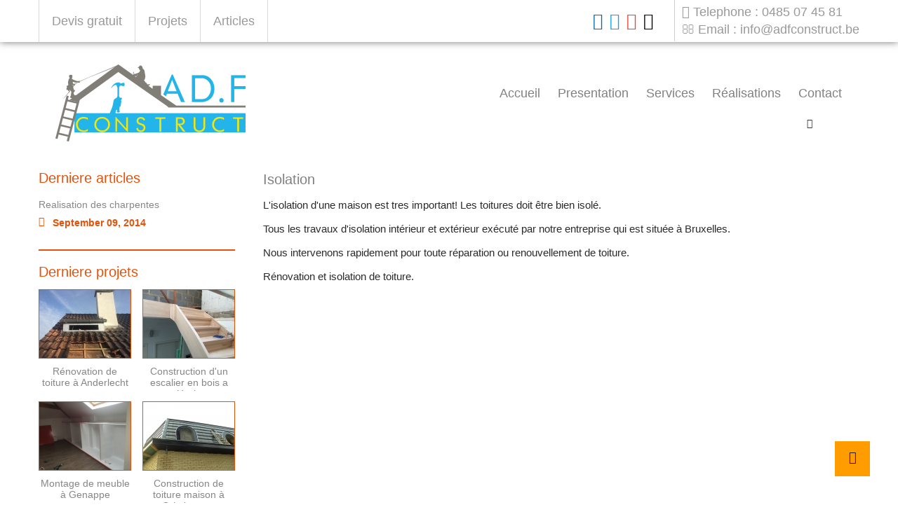

--- FILE ---
content_type: text/html; charset=UTF-8
request_url: http://www.adfconstruct.be/isolation
body_size: 2930
content:
<!DOCTYPE html>
<html xmlns="http://www.w3.org/1999/xhtml" lang="fr" xml:lang="fr">
<head>
	<title>Isolation intérieur et extérieur</title>
	
	<meta name="google-site-verification" content="da7wH9WSlRDiKNXeyfa9kNoSOtbij_rDRWqnUcvvcv0" />

	<meta name="description" 			content="Tous les travaux d'isolation intérieur et extérieur exécuté par notre entreprise qui est située à Bruxelles."		/>
	<meta name="keywords" 			content="Isolation, toiture, Bruxelles"			/>
	<meta name="author" 			content="gestoteam.com" 				/>
	<meta content="index,follow" name="robots">
	<meta charset="UTF-8"												/>
	<link href="http://adfconstruct.be/static/images/logo.png" rel="shortcut icon" type="image/x-icon"/>
	<link rel="stylesheet" href="http://adfconstruct.be/static/css/font-awesome.min.css" />
	
	<link rel="canonical" href="https://www.adfconstruct.be/isolation" /> 
	
		<link href="https://adfconstruct.be/static/css/services_article.css" media="screen" rel="stylesheet" type="text/css" />
		<script>
	  (function(i,s,o,g,r,a,m){i['GoogleAnalyticsObject']=r;i[r]=i[r]||function(){
	  (i[r].q=i[r].q||[]).push(arguments)},i[r].l=1*new Date();a=s.createElement(o),
	  m=s.getElementsByTagName(o)[0];a.async=1;a.src=g;m.parentNode.insertBefore(a,m)
	  })(window,document,'script','//www.google-analytics.com/analytics.js','ga');
	
	  ga('create', 'UA-62932909-1', 'auto');
	  ga('send', 'pageview');
	
	</script>	
   </head><body>
		<section id="wrapper">
		<header id="header">
	<div id="top">
		<div class="top-menu cf container">
			<ul class="left-side cf">
								<li>
					<a href="http://www.adfconstruct.be/devis-gratuit" title="Devis gratuit">Devis gratuit</a>
				</li>
								<li>
					<a href="http://www.adfconstruct.be/projets" title="Projets">Projets</a>
				</li>
								<li>
					<a href="http://www.adfconstruct.be/blog" title="Articles">Articles</a>
				</li>
								<!--<li class="button-print">
					<a href="#" title="Print"><span class="fa fa-print"></span></a>
				</li>-->
			</ul>
			<div class="right-side cf">
				<ul class ="social cf">
					<li>
						<a class="external" href="https://www.facebook.com/pages/ADF-Construct/452703244892549" title="Facebook">
							<span class="fa fa-facebook-square"></span>
						</a>
					</li>
					<li>
						<a class="external" href="https://twitter.com/AdfConstruct" title="Twitter">
							<span class="fa fa-twitter-square"></span>
						</a>
					</li>
					<li>
						<a class="external" href="http://www.adfconstruct.be/rss" title="Rss">
							<span class="fa fa-rss-square"></span>
						</a>
					</li>
					<li>
						<a class="external" href="https://plus.google.com/u/0/b/102683238366890029794/102683238366890029794/about" title="Google+">
							<span class="fa fa-google-plus-square"></span>
						</a>
					</li>
				</ul>
				<div class="addres-bar cf">
					<p><span class="fa fa-phone"></span> Telephone : 0485 07 45 81</p>
					<p><span class="fa fa-envelope-o"></span> Email : info@adfconstruct.be</p>
				</div>
			</div>
		</div>
	</div>
	<div class="main-header">
		<div class="mainh-container cf">
		<h1 class="logo"><a href="http://www.adfconstruct.be" title="AD.F Construct Bruxelles. Entreprise de construction, rénovation et transformation de toiture."><img src="http://adfconstruct.be/static/images/logo.png" alt="AD.F Construct Bruxelles. Entreprise de construction, rénovation et transformation de toiture." /><span>AD.F Construct Bruxelles. Entreprise de construction, rénovation et transformation de toiture.</span></a></h1>
		 <div class="menu">
			<ul class="cf">
				<li><a href="http://www.adfconstruct.be" title="Accueil">Accueil</a></li>
								<li>
					<a href="http://www.adfconstruct.be/presentation" title="Presentation">Presentation</a>
									</li>
								<li>
					<a title="Services">Services</a>
										<div class="dropdown">
						<span class="fa fa-sort-desc"></span>
						<ul class="dropdown-list">
														<li>
								<a href="http://www.adfconstruct.be/couverture" title="Couverture">Couverture</a>
							</li>
														<li>
								<a href="http://www.adfconstruct.be/isolation" title="Isolation">Isolation</a>
							</li>
														<li>
								<a href="http://www.adfconstruct.be/charpente" title="Charpente">Charpente</a>
							</li>
														<li>
								<a href="http://www.adfconstruct.be/toiture" title="Toiture">Toiture</a>
							</li>
														<li>
								<a href="http://www.adfconstruct.be/menuiserie" title="Menuiserie">Menuiserie</a>
							</li>
													</ul>
					</div>
									</li>
								<li>
					<a href="http://www.adfconstruct.be/realisations" title="Réalisations">Réalisations</a>
									</li>
								<li>
					<a href="http://www.adfconstruct.be/contact" title="Contact">Contact</a>
									</li>
							</ul>
		</div>
				<div class="slide-replacer-container cf">
			<div class="cf">
				<div class="navigator-container fl">
					<ul class="navigator cf">
						<li><a class="nav-home" href="http://www.adfconstruct.be" title="Accueil">Accueil</a> <li><span class="fa fa-arrow-right"></span></li> <li class="a"><a href="http://www.adfconstruct.be/isolation" title="Isolation">Isolation</a></li>					</ul>
				</div>
			</div>
		</div>
			</div>
</header>				<article id="content" class="cf">
			<section id="boxes" class="fl">
		<div id="box-article" class="box">
				<h2 class="page-heading"><a href="http://www.adfconstruct.be/blog" title="Derniere articles">Derniere articles</h2>
				<ul>
						<li>
				<h3><a class="article-heading" href="http://www.adfconstruct.be/blog/realisation-des-charpentes" title="Realisation des charpentes">Realisation des charpentes</a></h3>
				<strong class="date"><span class="fa fa-calendar"></span>September 09, 2014</strong>
			</li>
					</ul>
	</div>
		<div id="box-projets" class="box cf">
				<h2><a class="page-heading" href="http://www.adfconstruct.be/projets" title="Derniere projets">Derniere projets</a></h2>
				<ul>
						<li class="first">
				<a class="box-projects-link" href="http://www.adfconstruct.be/projets/renovation-de-toiture-a-anderlecht" title="Rénovation de toiture à Anderlecht">
					<img src="http://adfconstruct.be/static/i/projects/130/renovation-de-toiture-a-anderlecht.jpg" alt="Rénovation de toiture à Anderlecht" title="Rénovation de toiture à Anderlecht" />
					<strong class="image-hover"><span class="fa fa-search"></span></strong>
				</a>
				<h3 class="article-heading">Rénovation de toiture à Anderlecht</h3>
			</li>
						<li >
				<a class="box-projects-link" href="http://www.adfconstruct.be/projets/construction-d-un-escalier-en-bois-a-uccle" title="Construction d&#039;un escalier en bois a Uccle">
					<img src="http://adfconstruct.be/static/i/projects/130/construction-d-un-escalier-en-bois-a-uccle.jpg" alt="Construction d&#039;un escalier en bois a Uccle" title="Construction d&#039;un escalier en bois a Uccle" />
					<strong class="image-hover"><span class="fa fa-search"></span></strong>
				</a>
				<h3 class="article-heading">Construction d&#039;un escalier en bois a Uccle</h3>
			</li>
						<li class="first">
				<a class="box-projects-link" href="http://www.adfconstruct.be/projets/montage-de-meuble-a-genappe" title="Montage de meuble à Genappe">
					<img src="http://adfconstruct.be/static/i/projects/130/montage-de-meuble-a-genappe.jpg" alt="Montage de meuble à Genappe" title="Montage de meuble à Genappe" />
					<strong class="image-hover"><span class="fa fa-search"></span></strong>
				</a>
				<h3 class="article-heading">Montage de meuble à Genappe</h3>
			</li>
						<li >
				<a class="box-projects-link" href="http://www.adfconstruct.be/projets/construction-de-toiture-maison-a-grimbergen" title="Construction de toiture maison à Grimbergen">
					<img src="http://adfconstruct.be/static/i/projects/130/construction-de-toiture-maison-a-grimbergen.jpg" alt="Construction de toiture maison à Grimbergen" title="Construction de toiture maison à Grimbergen" />
					<strong class="image-hover"><span class="fa fa-search"></span></strong>
				</a>
				<h3 class="article-heading">Construction de toiture maison à Grimbergen</h3>
			</li>
					</ul>
			</div>
	</section>			<section id="page-content">
				<div id="template-services_article" class="main-template cf">
					
<article class="cf">
	<div id="page">
				<h1 class="heading">Isolation</h1>
		<p>L'isolation d'une maison est tres important! Les toitures doit &ecirc;tre bien isol&eacute;.</p>
<p>Tous les travaux d'isolation int&eacute;rieur et ext&eacute;rieur ex&eacute;cut&eacute; par notre entreprise qui est situ&eacute;e &agrave; Bruxelles.</p>
<p>Nous intervenons rapidement pour toute r&eacute;paration ou renouvellement de toiture.</p>
<p>R&eacute;novation et isolation de toiture.</p>	</div>
	</article>				</div>
			</section>
		</article>
		<footer id="footer">
	<section id="main-footer">
		<div id="footer-container" class="cf">
			<div class="presentation">
				<h2 class="article-heading">A propos de nous</h2>
				<p>AD.F. Construction est une entreprise située à Bruxelles qui prend en charge tous vos travaux en toiture, roofing, charpantes, etc... <br/>Avec plus de 10 ans d'experience de travaux en toiture, nouveau construction, rénovation nous vous proposons notre mellieurs services à prix convenables.</p>
			</div>
			<div class="blog-articles">
				<h2 class="article-heading">Articles recents</h2>
								<ul class="articles-list">
										<li>
						<h3 class="article-title"><a href="http://www.adfconstruct.be/blog/realisation-des-charpentes" title="Realisation des charpentes">Realisation des charpentes</a></h3>
						<strong class="date"><span class="fa fa-calendar"></span>September 09, 2014</strong>
					</li>
									</ul>
							</div>
			<div class="contactez">
				<h2 class="article-heading">Contactez nous:</h2>
				<p><span class="fa fa-envelope-o"></span><span class="grey">Email:</span> AD.F Construct Bruxelles. Entreprise de construction, rénovation et transformation de toiture.</p>
				<p><span class="fa fa-map-marker"></span><span class="grey">Adresse:</span> Notelarenlaan 16,<br/> 1600 Sint-Peeters Leeuw</p>
				<p><span class="fa fa-phone"></span><span class="grey">Mobile:</span> 0485 07 45 81</p>
			</div>
		</div>
	</section>
	<section id="side-footer">
		<div id="side-footer-container" class="cf">
			<p>Copyright 2026 AD.F Construct Bruxelles. Entreprise de construction, rénovation et transformation de toiture.. Tous droits sont réservés.</p>
			<ul class="side-menu cf">
				<li>
					<a href="http://www.adfconstruct.be" title="Accueil">Accueil</a>
				</li>
								<li>
					<a href="http://www.adfconstruct.be/contact" title="Contact">Contact</a>
							</ul>
		</div>
	</section>
	<a id="back-to-top" href="#" title="back-to-top"><span class="fa fa-chevron-up"></span></a>
</footer>	</section>
	<div id="scripts">
		<script data-main="http://adfconstruct.be/static/scripts/default.js" src="http://adfconstruct.be/static/scripts/require-jquery.min.js"></script>
		<div id="window-message"></div>
	</div>
</body>
</html>

--- FILE ---
content_type: text/css; charset=utf-8
request_url: https://adfconstruct.be/static/css/services_article.css
body_size: 10152
content:
command,datalist,source{display:none}article,aside,figure,figcaption,footer,header,hgoup,menu,nav,section,summary{display:block}figure,menu{margin-top:1em;margin-bottom:1em}dir menu,dl menu,menu dir,menu dl,menu menu,menu ol,menu ul{margin-top:0;margin-bottom:0}html,body,div,span,applet,object,iframe,h1,h2,h3,h4,h5,h6,p,blockquote,pre,a,abbr,acronym,address,big,cite,code,del,dfn,em,font,img,ins,kbd,q,s,samp,small,strike,strong,sub,sup,tt,var,b,u,i,center,dl,dt,dd,ol,ul,li,fieldset,form,label,legend,table,caption,tbody,tfoot,thead,tr,th,td{color:inherit;margin:0;padding:0;border:0;outline:0;font-size:100%;vertical-align:baseline;background:transparent;font-weight:normal;text-decoration:none}body{line-height:1}ol,ul{list-style:none}blockquote,q{quotes:none}blockquote:before,blockquote:after,q:before,q:after{content:'';content:none}:focus{outline:0}ins{text-decoration:none}del{text-decoration:line-through}table{border-collapse:collapse;border-spacing:0}input[type="radio"]{vertical-align:text-bottom}input[type="checkbox"]{vertical-align:bottom;*vertical-align:baseline}label,input[type=button],input[type=submit],button{cursor:pointer}::-moz-selection{background:#f5ce3c;color:#2b3135}::selection{background:#f5ce3c;color:#2b3135}@font-face{font-family:'Advent Pro Light';src:url("https://adfconstruct.be/static/fonts/adventpro-light.woff") format("woff"),url("https://adfconstruct.be/static/fonts/adventpro-light.ttf") format("truetype"),url("https://adfconstruct.be/static/fonts/adventpro-light.svg") format("svg");font-weight:normal;font-style:normal}@font-face{font-family:'Font Awesome';src:url("https://adfconstruct.be/static/fonts/fontawesome-webfont.woff") format("woff"),url("https://adfconstruct.be/static/fonts/fontawesome-webfont.ttf") format("truetype"),url("https://adfconstruct.be/static/fonts/fontawesome-webfont.svg") format("svg");font-weight:normal;font-style:normal}@font-face{font-family:'Dosis Light';src:url("https://adfconstruct.be/static/fonts/dosis-light-webfont.woff") format("woff"),url("https://adfconstruct.be/static/fonts/dosis-light-webfont.ttf") format("truetype"),url("https://adfconstruct.be/static/fonts/dosis-light-webfont.svg") format("svg");font-weight:normal;font-style:normal}@font-face{font-family:'Bebas Neue';src:url("https://adfconstruct.be/static/fonts/bebasneue.woff") format("woff"),url("https://adfconstruct.be/static/fonts/bebasneue.ttf") format("truetype"),url("https://adfconstruct.be/static/fonts/bebasneue.svg") format("svg");font-weight:normal;font-style:normal}@font-face{font-family:'Dosis Bold';src:url("https://adfconstruct.be/static/fonts/dosis-bold-webfont.woff") format("woff"),url("https://adfconstruct.be/static/fonts/dosis-bold-webfont.ttf") format("truetype"),url("https://adfconstruct.be/static/fonts/dosis-bold-webfont.svg") format("svg");font-weight:normal;font-style:normal}@font-face{font-family:'Roboto Condensed Bold';src:url("https://adfconstruct.be/static/fonts/robotocondensed-bold-webfont.woff") format("woff"),url("https://adfconstruct.be/static/fonts/robotocondensed-bold-webfont.ttf") format("truetype"),url("https://adfconstruct.be/static/fonts/robotocondensed-bold-webfont.svg") format("svg");font-weight:normal;font-style:normal}@font-face{font-family:'Oswald Light';src:url("https://adfconstruct.be/static/fonts/oswald-light-webfont.woff") format("woff"),url("https://adfconstruct.be/static/fonts/oswald-light-webfont.ttf") format("truetype"),url("https://adfconstruct.be/static/fonts/oswald-light-webfont.svg") format("svg");font-weight:normal;font-style:normal}@font-face{font-family:'Blokletters Balpen';src:url("https://adfconstruct.be/static/fonts/blokletters-balpen-webfont.woff") format("woff"),url("https://adfconstruct.be/static/fonts/blokletters-balpen-webfont.ttf") format("truetype"),url("https://adfconstruct.be/static/fonts/blokletters-balpen-webfont.svg") format("svg");font-weight:normal;font-style:normal}@font-face{font-family:'Alex Brush';src:url("https://adfconstruct.be/static/fonts/alexbrush-regular-webfont.woff") format("woff"),url("https://adfconstruct.be/static/fonts/alexbrush-regular-webfont.ttf") format("truetype"),url("https://adfconstruct.be/static/fonts/alexbrush-regular-webfont.svg") format("svg");font-weight:normal;font-style:normal}@font-face{font-family:'Roboto Regular';src:url("https://adfconstruct.be/static/fonts/Roboto-Regular-webfont.woff") format("woff"),url("https://adfconstruct.be/static/fonts/Roboto-Regular-webfont.ttf") format("truetype"),url("https://adfconstruct.be/static/fonts/Roboto-Regular-webfont.svg") format("svg");font-weight:normal;font-style:normal}.sprite{display:inline-block;background-image:url('https://adfconstruct.be/static/images/artdelatoiture/sprite.png');background-repeat:no-repeat}.sprite.left{background-position:-0px -0px;width:42px;height:42px}.sprite.right{background-position:-0px -57px;width:42px;height:42px}.sprite $.sign{background-position:-0px -110px;width:42px;height:40px}.cf{zoom:1}.cf:after,.c{float:none !important;content:"" !important;display:block !important;font-size:0 !important;height:0 !important;line-height:.0 !important;overflow:hidden !important;visibility:hidden !important;clear:both !important;padding:0 !important;margin:0 !important;min-height:0 !important;border:0 !important;width:0 !important}.code{background:#333;color:#ccc;padding:5px 20px;border-bottom:3px solid #f5ce3c;word-wrap:break-word}.code code{font:15px 'Droid Sans','Ubuntu','Tahoma','Arial',sans-serif}.aprint{border:5px solid #282828;padding:5px;background:#fff;overflow-x:scroll}.aprint table{padding:5px 0}.aprint pre{color:#444}.aprint .array{color:#1414ff}.aprint .key{color:#148c14}.aprint .value{color:#f00}button::-moz-focus-inner,select::-moz-focus-inner{border:none}.b{display:block}.h{visibility:hidden !important}.n{display:none}.fl{float:left}.fr{float:right}.transparent{background:transparent !important}.s,strong{font-weight:bold}.s a,strong a{font-weight:bold}.no-indent{text-indent:0 !important}.center{text-align:center !important}input::-webkit-input-placeholder,textarea::-webkit-input-placeholder{color:#999}input:-moz-placeholder,textarea:-moz-placeholder{color:#999}html{text-rendering:geometricPrecision;font-size:12px;line-height:14px;font-family:'Tahoma','Verdana','Arial',sans-serif}body{overflow-y:scroll;margin:auto;max-width:1920px;font-family:'Dosis Light','Tahoma','Verdana','Arial',sans-serif}form button{width:0;height:0;padding:0;margin:0;border:0;background:transparent;position:absolute;left:0;top:0}#header,#content,#footer{position:relative}.gradients{display:block;background-image:url('https://https://adfconstruct.be/static/images/gradients.png');background-repeat:repeat-x}.button{position:relative;display:inline-block;cursor:pointer;font-size:12px;color:#fff;font-family:'Tahoma','Verdana','Arial',sans-serif;behavior:url('https://adfconstruct.be/PIE.htc')}#back-to-top{position:fixed;bottom:40px;right:40px;width:50px;height:50px;display:block;text-align:center;line-height:50px;color:#fff;background-color:#FF9C00;-moz-transition:all 0.3s ease-in-out;-o-transition:all 0.3s ease-in-out;-webkit-transition:all 0.3s ease-in-out;transition:all 0.3s ease-in-out;z-index:999}#back-to-top:hover,#back-to-top:focus{background-color:#1F59A1}#back-to-top:hover .fa,#back-to-top:focus .fa{color:#fff}#back-to-top .fa{font-size:18px;color:#1d1d1d}.image-hover{background:#fff;width:80px;height:80px;position:absolute;left:50%;top:50%;margin-top:-40px;margin-left:-40px;color:#ea5108;font-size:20px;-moz-border-radius:100%;-webkit-border-radius:100%;-khtml-border-radius:100%;border-radius:100%;-moz-opacity:0.6;-webkit-opacity:0.6;-khtml-opacity:0.6;zoom:1;opacity:0.6;behavior:url('https://adfconstruct.be/PIE.htc');filter:alpha(opacity=100);-ms-filter:"progid:DXImageTransform.Microsoft.Alpha(opacity=60)"}.image-hover span{position:absolute;top:50%;left:50%;margin-top:-9px;margin-left:-9px}.page-heading{margin-bottom:5px;font-size:20px;color:#ea5108;text-align:center}.date{display:block;position:relative;margin-top:10px;padding-left:20px;font-size:14px;line-height:16px;color:#ea5108}.date span{position:absolute;top:0;left:0;font-size:14px}.background-img{height:100%;left:0;position:fixed;text-align:center;top:0;width:100%;z-index:0}.background-img img{width:100%}#wrapper{margin:auto;min-width:1170px;overflow:hidden}#header{background:#fff;position:relative;z-index:3}#header .container{margin:auto;position:relative;width:1170px}#top{background:#fff;width:100%;position:fixed;top:0;left:0;box-shadow:0 0 10px 0px #777;-webkit-box-shadow:0 0 10px 0px #777;-moz-box-shadow:0 0 10px 0px #777;z-index:999}.main-header{background-image:url('https://https://adfconstruct.be/static/images/artdelatoiture/bg-head.jpg');min-height:145px;margin-top:51px;border-top:1px solid #dad9d9;position:relative}.mainh-container{margin:auto;position:relative;width:1170px}.left-side{float:left;font-family:'Oswald Light','Tahoma','Verdana','Arial',sans-serif}.left-side li{float:left}.left-side li:first-child{border-left:1px solid #dad9d9}.left-side a{display:block;font-size:18px;color:#999;-moz-transition:all 0.3s ease-in-out;-o-transition:all 0.3s ease-in-out;-webkit-transition:all 0.3s ease-in-out;transition:all 0.3s ease-in-out;font-family:'Oswald Light','Tahoma','Verdana','Arial',sans-serif;border-right:1px solid #dad9d9;padding:0px 18px 0px 18px;line-height:60px}.left-side a:hover{color:#333;background:#f2f2f2}.right-side{min-width:270px;display:inline-block;float:right}.social{display:inline;float:left;font-family:'Font Awesome','Tahoma','Verdana','Arial',sans-serif}.social li{float:left}.social li a{line-height:60px;margin-right:10px;font-size:24px}.social .fa-facebook-square{color:#0669b2}.social .fa-twitter-square{color:#00a8ec}.social .fa-rss-square{color:#ef4136}.addres-bar{float:right;border-left:1px solid #d0d0d0;line-height:25px;margin-left:20px;padding-bottom:4px;padding-left:10px;padding-top:5px}.addres-bar p{font-size:18px;color:#999}.logo{float:left;text-align:center;display:block;margin-top:40px;margin-left:20px}.logo a{color:#000}.logo .orange{color:#ea5a15;font-size:66px;font-style:italic}.logo span{display:none}.orange{color:#ea5a15}.menu{float:right;margin-top:72px;font-family:'Dosis Bold','Tahoma','Verdana','Arial',sans-serif}.menu >ul{display:inline-block;position:relative}.menu >ul >li{float:left;margin-right:25px;cursor:default}.menu >ul >li:hover .dropdown{height:auto !important}.menu >ul >li >a{padding-bottom:10px;font-size:18px;color:#818181;-moz-transition:all 0.3s ease-in-out;-o-transition:all 0.3s ease-in-out;-webkit-transition:all 0.3s ease-in-out;transition:all 0.3s ease-in-out}.menu >ul >li >a:hover{color:#ea5108}.dropdown-list{width:220px;position:relative;z-index:999}.dropdown{position:absolute;top:30px;left:50%;margin-left:-120px;height:0px !important;overflow:hidden;-moz-transition:all 0.3s ease-in-out;-o-transition:all 0.3s ease-in-out;-webkit-transition:all 0.3s ease-in-out;transition:all 0.3s ease-in-out}.dropdown li{background:#fefefd;border:1px solid #ebebeb;text-align:center;-moz-transition:all 0.3s ease-in-out;-o-transition:all 0.3s ease-in-out;-webkit-transition:all 0.3s ease-in-out;transition:all 0.3s ease-in-out}.dropdown li:hover{color:#ea5108}.dropdown li a{padding:8px 10px;font-size:16px;line-height:40px;text-align:center}.dropdown .fa-sort-desc{font-family:'Font Awesome','Tahoma','Verdana','Arial',sans-serif;color:#fff;font-size:20px;margin-left:50%;position:absolute;top:-7px}#footer{z-index:2}#main-footer{position:relative;background:#474747;min-height:252px;border-bottom:1px solid #ea5d1a}#footer-container{position:relative;width:1170px;margin:auto;padding-top:40px;margin-bottom:35px}.article-heading{color:#878787;font-size:18px;margin-bottom:24px;font-family:'Blokletters Balpen','Tahoma','Verdana','Arial',sans-serif}.presentation{width:370px;float:left}.presentation p{font-size:16px;color:#f2f2f2;margin-bottom:25px;line-height:30px;font-family:'Dosis Light','Tahoma','Verdana','Arial',sans-serif}.blog-articles{margin-left:100px;float:left;width:365px}.blog-articles h3{color:#818181;font-size:18px;margin-bottom:10px;font-family:'Blokletters Balpen','Tahoma','Verdana','Arial',sans-serif}.articles-list li{margin-bottom:35px}.articles-list a{overflow:hidden;display:block;font-size:16px;color:#f2f2f2;text-decoration:underline;font-family:'Dosis Light','Tahoma','Verdana','Arial',sans-serif;-moz-transition:all 0.3s ease-in-out;-o-transition:all 0.3s ease-in-out;-webkit-transition:all 0.3s ease-in-out;transition:all 0.3s ease-in-out}.articles-list a:hover{color:#999}.contactez{float:right;width:335px}.contactez p{font-size:16px;color:#f2f2f2;margin-bottom:27px;font-family:'Dosis Light','Tahoma','Verdana','Arial',sans-serif}.contactez .grey{color:#818181;margin-left:10px}.contactez span{color:#f2f2f2}#side-footer{margin:auto;position:relative;background:#fff}#side-footer-container{margin:auto;position:relative;width:1170px;padding-top:22px;padding-bottom:22px}#side-footer-container p{float:left;font-size:16px;color:#848484;font-family:'Dosis Light','Tahoma','Verdana','Arial',sans-serif}.side-menu{float:right;text-align:center}.side-menu li{float:left;margin-right:25px}.side-menu li a{font-size:16px;color:#848484;font-family:'Dosis Light','Tahoma','Verdana','Arial',sans-serif;-moz-transition:all 0.3s ease-in-out;-o-transition:all 0.3s ease-in-out;-webkit-transition:all 0.3s ease-in-out;transition:all 0.3s ease-in-out}.side-menu li a:hover{color:#ea5108}#content{z-index:2}.slide-replacer-container{position:absolute;bottom:22px;right:0}.navigator-container{position:relative;top:4px}.navigator-container li{float:left;margin-left:5px;font-size:16px;line-height:21px;color:#fff}.navigator-container li:hover{color:#333}.navigator-container li span{padding:0 2px;font-size:14px;color:#333}#boxes{width:280px;margin:0 40px 0 0}#boxes .box{padding-bottom:20px;border-bottom:2px solid #ea5108;margin-top:20px}#boxes .box:first-child{margin-top:0}#boxes .box h2{padding-bottom:15px;text-align:left}#boxes .box li{position:relative;margin-bottom:10px}#boxes .article-heading{font-size:14px;line-height:16px;font-family:'Dosis Light','Tahoma','Verdana','Arial',sans-serif}#box-projets .article-heading{height:36px;overflow:hidden;padding:10px 0 0;font-size:14px;line-height:16px;text-align:center;margin-bottom:0;font-family:'Dosis Light','Tahoma','Verdana','Arial',sans-serif}#box-projets li{width:132px;height:150px;float:left;margin:0 0 16px 16px}#box-projets li.first{margin-left:0}.box-projects-link{width:130px;height:97px;line-height:94px;display:block;position:relative;overflow:hidden;text-align:center;border:1px solid #ea5108}.box-projects-link img{max-width:130px;vertical-align:middle}.box-projects-link:hover{border:1px solid #818181}.box-projects-link:hover .image-hover{-moz-opacity:1;-webkit-opacity:1;-khtml-opacity:1;zoom:1;opacity:1;filter:progid:DXImageTransform.Microsoft.Alpha(opacity=100);-ms-filter:"progid:DXImageTransform.Microsoft.Alpha(opacity=100)"}.box-projects-link .image-hover{display:block;-moz-opacity:0;-webkit-opacity:0;-khtml-opacity:0;zoom:1;opacity:0;-moz-transition:all 0.3s ease-in-out;-o-transition:all 0.3s ease-in-out;-webkit-transition:all 0.3s ease-in-out;transition:all 0.3s ease-in-out;filter:progid:DXImageTransform.Microsoft.Alpha(opacity=0);-ms-filter:"progid:DXImageTransform.Microsoft.Alpha(opacity=0)"}.pagination{margin:9px 0}.pagination a{padding:4px 10px;display:block;border-style:solid;border-width:1px;border-color:#dcdcdc #d8d8d8 #b8b8b8 #cfcfcf;border-right:0;float:left;font-size:12px;color:#333;line-height:18px;text-decoration:none;behavior:url('https://adfconstruct.be/PIE.htc')}.form{padding:9px 0;font-family:'Arial','Tahoma','Verdana',sans-serif}.form h1,.form h2{color:#00AEFF;font-size:18px}.form dl{width:340px;margin-top:20px;font-weight:bold;font-size:11px;line-height:33px}.form dt{font-size:12px;width:100px;float:left;line-height:33px;height:33px;display:block;margin-bottom:8px}.form dt span{color:#c00}.form label{font-size:12px;color:#e0eacf;font-family:'Tahoma','Verdana','Arial',sans-serif}.form dd{width:230px;float:left;line-height:33px;display:block;padding-bottom:8px}.form input[type="text"],.form input[type="email"],.form input[type="password"],.form textarea,.form select{border-style:solid;border-width:1px;padding:2px 8px;cursor:default;position:relative;font-size:12px;width:206px;color:#391809;background:#fff;font-family:'Tahoma','Verdana','Arial',sans-serif}.form input[type="text"].normal,.form input[type="email"].normal,.form input[type="password"].normal,.form textarea.normal,.form select.normal{border-color:#a8acaf;outline:none}.form input[type="text"].hover,.form input[type="text"].focus,.form input[type="text"]:focus,.form input[type="email"].hover,.form input[type="email"].focus,.form input[type="email"]:focus,.form input[type="password"].hover,.form input[type="password"].focus,.form input[type="password"]:focus,.form textarea.hover,.form textarea.focus,.form textarea:focus,.form select.hover,.form select.focus,.form select:focus{border-color:#a8acaf}.form input[type="text"].error,.form input[type="email"].error,.form input[type="password"].error,.form textarea.error,.form select.error{box-shadow:0 0 5px rgba(255,0,0,0.75);-webkit-box-shadow:0 0 5px rgba(255,0,0,0.75);-moz-box-shadow:0 0 5px rgba(255,0,0,0.75);border-color:#c00}.form input[type="radio"]{margin:0 7px 0}.form textarea{min-height:150px;margin-top:7px}.form select{width:308px;display:block}.form .error-message{color:#c00;font-size:13px;line-height:14px;text-indent:7px;margin-top:10px;text-shadow:0 0 1px rgba(0,0,0,.25)}.form .paragraph{margin:20px 0}.form .paragraph p{padding:5px 0 5px 25px;position:relative}.form .paragraph input{position:absolute;top:1px;left:0}.form .paragraph span{color:#ffc800;font-size:120%}.form .distance{margin:10px 0 15px}.buttons .button:hover{text-decoration:none}#scripts{height:0;width:0;overflow:hidden;position:relative}#window{width:346px;padding-left:150px;min-height:178px;position:relative;font-size:14px;color:#222;text-shadow:#c0c0c0 0 0 1px}#window h5{font-size:26px}#window p{padding:15px 0;font-size:14px}#window .icon{display:block;width:128px;height:128px;position:absolute;top:50%;margin-top:-64px;left:5px}#window.alert .icon{background:url('https://https://adfconstruct.be/static/images/_window_alert.png') no-repeat 0 0}#window.error .icon{background:url('https://https://adfconstruct.be/static/images/_window_error.png') no-repeat 0 0}#window.help .icon{background:url('https://https://adfconstruct.be/static/images/_window_help.png') no-repeat 0 0}#window.information .icon{background:url('https://https://adfconstruct.be/static/images/_window_information.png') no-repeat 0 0}#window.success .icon{background:url('https://https://adfconstruct.be/static/images/_window_success.png') no-repeat 0 0}#window.warning .icon{background:url('https://https://adfconstruct.be/static/images/_window_warning.png') no-repeat 0 0}.jquery-lightbox-move #window,.jquery-lightbox-move #discount-range-explainer{display:block !important}.fancybox-wrap,.fancybox-skin,.fancybox-outer,.fancybox-inner,.fancybox-image,.fancybox-wrap iframe,.fancybox-wrap object,.fancybox-nav,.fancybox-nav span,.fancybox-tmp{padding:0;margin:0;border:0;outline:none;vertical-align:top}.fancybox-wrap{position:absolute;top:0;left:0;z-index:8020}.fancybox-skin{position:relative;background:#f9f9f9;color:#444;text-shadow:none;-moz-border-radius:4px;-webkit-border-radius:4px;-khtml-border-radius:4px;border-radius:4px}.fancybox-opened{z-index:8030}.fancybox-opened .fancybox-skin{box-shadow:0 10px 25px rgba(0, 0, 0, 0.5);-webkit-box-shadow:0 10px 25px rgba(0, 0, 0, 0.5);-moz-box-shadow:0 10px 25px rgba(0, 0, 0, 0.5)}.fancybox-outer,.fancybox-inner{position:relative}.fancybox-inner{overflow:hidden;margin-bottom:10px}.fancybox-type-iframe .fancybox-inner{overflow-scrolling:touch}.fancybox-error{color:#444;font:14px/20px "Helvetica Neue","Helvetica","Arial",sans-serif;margin:0;padding:15px;white-space:nowrap}.fancybox-image,.fancybox-iframe{display:block;width:100%;height:100%}.fancybox-image{max-width:100%;max-height:100%;-moz-border-radius:5px;-webkit-border-radius:5px;-khtml-border-radius:5px;border-radius:5px;border:1px solid #D5D7D8}#fancybox-loading,.fancybox-close{background-image:url('https://https://adfconstruct.be/static/images/fancybox_sprite.png');background-repeat:no-repeat}.fancybox-prev span{background-image:url('https://https://adfconstruct.be/static/images/fancybox_sprite.png');left:10px;background-position:0 -36px}.fancybox-next span{background-image:url('https://https://adfconstruct.be/static/images/fancybox_sprite.png');right:10px;background-position:0 -72px}#fancybox-loading{position:fixed;top:50%;left:50%;margin-top:-22px;margin-left:-22px;background-position:0 -108px;-moz-opacity:0.8;-webkit-opacity:0.8;-khtml-opacity:0.8;zoom:1;opacity:0.8;cursor:pointer;z-index:8060;filter:progid:DXImageTransform.Microsoft.Alpha(opacity=80);-ms-filter:"progid:DXImageTransform.Microsoft.Alpha(opacity=80)"}#fancybox-loading div{width:44px;height:44px;background:url('https://https://adfconstruct.be/static/images/fancybox_loading.gif') no-repeat 0 0}.fancybox-close{position:absolute;top:-18px;right:-18px;width:36px;height:36px;cursor:pointer;z-index:8040}.fancybox-nav{position:absolute;top:40%;width:36px;height:34px;cursor:pointer;text-decoration:none;background:transparent url('blank.gif');-webkit-tap-highlight-color:rgba(0,0,0,0);z-index:8040}.fancybox-prev{left:0}.fancybox-next{right:0}.fancybox-nav span{position:absolute;top:50%;width:36px;height:34px;margin-top:-18px;cursor:pointer;z-index:804;visibility:hidden}.fancybox-nav:hover span{visibility:visible}.fancybox-tmp{position:absolute;top:-9999px;left:-9999px;visibility:hidden}.fancybox-lock{overflow:hidden}.fancybox-overlay{position:absolute;top:0;left:0;overflow:hidden;display:none;z-index:8010;background:url('https://https://adfconstruct.be/static/images/fancybox_overlay.png')}.fancybox-overlay .fixed-dimensions{width:670px !important;height:624px !important;margin-top:-70px}.fancybox-overlay .fixed-dimensions .fancybox-skin{width:640px !important;height:564px !important}.fancybox-overlay .fixed-dimensions .fancybox-inner{width:640px !important;height:480px !important}.fancybox-overlay .fixed-one{width:670px !important;height:514px !important;margin-top:-70px}.fancybox-overlay .fixed-one .fancybox-skin{width:640px !important;height:484px !important}.fancybox-overlay .fixed-one .fancybox-inner{width:640px !important;height:480px !important}.fancybox-overlay-fixed{position:fixed;bottom:0;right:0}.fancybox-lock .fancybox-overlay{overflow:auto;overflow-y:scroll}.fancybox-title{visibility:hidden;font:normal 13px/20px "Helvetica Neue","Helvetica","Arial",sans-serif;position:relative;text-shadow:none;z-index:8050}.fancybox-opened .fancybox-title{visibility:visible}.fancybox-title-float-wrap{position:absolute;bottom:0;right:50%;margin-bottom:-35px;z-index:8050;text-align:center}.fancybox-title-float-wrap .child{display:inline-block;margin-right:-100%;padding:2px 20px;background:transparent;background:rgba(0, 0, 0, 0.8);-moz-border-radius:15px;-webkit-border-radius:15px;-khtml-border-radius:15px;border-radius:15px;text-shadow:0 1px 2px #222;color:#FFF;font-weight:bold;line-height:24px;white-space:nowrap}.fancybox-title-outside-wrap{position:relative;margin-top:10px;color:#fff}.fancybox-title-inside-wrap{padding-top:10px}.fancybox-title-over-wrap{position:absolute;bottom:0;left:0;color:#fff;padding:10px;background:#000;background:rgba(0, 0, 0, .8)}#fancybox-thumbs{width:100%;overflow:hidden;z-index:8050;text-align:center;padding-top:10px;border-top:1px solid #ccc;background:#fff}#fancybox-thumbs ul{position:relative;list-style:none;margin:0;background:#fff}#fancybox-thumbs ul li{display:inline;padding:1px;-moz-opacity:0.85;-webkit-opacity:0.85;-khtml-opacity:0.85;zoom:1;opacity:0.85;filter:progid:DXImageTransform.Microsoft.Alpha(opacity=85);-ms-filter:"progid:DXImageTransform.Microsoft.Alpha(opacity=85)"}#fancybox-thumbs ul li a{display:inline-block;position:relative;overflow:hidden;border:1px solid #D5D7D8;background:#111;outline:none;-moz-border-radius:5px;-webkit-border-radius:5px;-khtml-border-radius:5px;border-radius:5px}#fancybox-thumbs ul li.active a{-moz-opacity:0.95;-webkit-opacity:0.95;-khtml-opacity:0.95;zoom:1;opacity:0.95;padding:0;border:1px solid #B254FC;filter:progid:DXImageTransform.Microsoft.Alpha(opacity=95);-ms-filter:"progid:DXImageTransform.Microsoft.Alpha(opacity=95)"}#fancybox-thumbs ul li:hover{-moz-opacity:1;-webkit-opacity:1;-khtml-opacity:1;zoom:1;opacity:1;filter:progid:DXImageTransform.Microsoft.Alpha(opacity=100);-ms-filter:"progid:DXImageTransform.Microsoft.Alpha(opacity=100)"}.jquery-lightbox-button-close,.jquery-lightbox-buttons .jquery-lightbox-button-max,.jquery-lightbox-buttons .jquery-lightbox-button-min,.jquery-lightbox-navigator .jquery-lightbox-button-left span,.jquery-lightbox-navigator .jquery-lightbox-button-right span{background-image:url('https://https://adfconstruct.be/static/images/_jquery-lightbox-theme.gif');background-repeat:no-repeat;background-color:#000}.jquery-lightbox-overlay{min-width:1210px;background:#333}.jquery-lightbox{padding:17px 0;background:#000;position:relative}.jquery-lightbox-border-top-left,.jquery-lightbox-border-top-right,.jquery-lightbox-border-top-middle,.jquery-lightbox-border-bottom-left,.jquery-lightbox-border-bottom-middle,.jquery-lightbox-border-bottom-right{position:absolute;height:7px;width:12%;z-index:7000;background:#000;overflow:hidden}.jquery-lightbox-border-top-left{top:0;left:0}.jquery-lightbox-border-top-right{top:0;right:0}.jquery-lightbox-border-top-middle{width:78%;top:0;left:12%}.jquery-lightbox-border-bottom-left{bottom:0;left:0}.jquery-lightbox-border-bottom-right{bottom:0;right:0}.jquery-lightbox-border-bottom-middle{width:78%;bottom:0;left:12%}.jquery-lightbox-title{background:#000;color:#fff;font-size:14px;line-height:16px;padding:5px 8px;margin:12px 0 0;position:absolute;top:100%;z-index:7002;-moz-opacity:.9;-webkit-opacity:.9;-khtml-opacity:.9;zoom:1;opacity:.9;filter:progid:DXImageTransform.Microsoft.Alpha(opacity=90);-ms-filter:"progid:DXImageTransform.Microsoft.Alpha(opacity=90)"}.jquery-lightbox-html{position:relative;z-index:7000;border:0;border-left:7px solid #000;border-right:7px solid #000;padding:0px 15px;vertical-align:top}.jquery-lightbox-html iframe{vertical-align:top}.jquery-lightbox-background{background:#000;position:absolute;top:7px;left:7px;z-index:6999;float:left;padding:0}.jquery-lightbox-background img{display:block;position:relative;border:0;margin:0;padding:0;width:100%;height:100%}.jquery-lightbox-mode-image .jquery-lightbox-html{z-index:6998;padding:0}.jquery-lightbox-button-close{background-position:-113px 8px;position:absolute;top:12px;right:-26px;width:75px;height:30px}.jquery-lightbox-button-close:hover{background-position:-113px -30px}.jquery-lightbox-button-close span,.jquery-lightbox-buttons span{display:none}.jquery-lightbox-mode-image .jquery-lightbox-button-close{top:auto;right:7px;bottom:7px;z-index:7002}.jquery-lightbox-buttons{position:absolute;z-index:7001;overflow:visible;width:100%;height:100%;top:7px;bottom:0;left:7px;right:0}.jquery-lightbox-buttons .jquery-lightbox-buttons-init,.jquery-lightbox-buttons .jquery-lightbox-buttons-end,.jquery-lightbox-buttons .jquery-lightbox-button-left,.jquery-lightbox-buttons .jquery-lightbox-button-right{display:none}.jquery-lightbox-buttons .jquery-lightbox-button-max{background-position:7px -23px;position:absolute;left:0px;bottom:0px;width:45px;height:30px}.jquery-lightbox-buttons .jquery-lightbox-button-max:hover{background-position:7px -55px}.jquery-lightbox-buttons .jquery-lightbox-button-min{background-position:-35px -23px;position:absolute;left:0px;bottom:0px;width:42px;height:30px}.jquery-lightbox-buttons .jquery-lightbox-button-min:hover{background-position:-35px -55px}.jquery-lightbox-buttons-custom{background:#000;height:33px;line-height:33px;font-size:10px;position:absolute;top:7px;left:7px}.jquery-lightbox-buttons-custom a{color:#7b7b7b;font-size:12px;display:inline;font-weight:bold;text-decoration:underline;padding:0 7px}.jquery-lightbox-navigator{position:absolute;z-index:7002;overflow:hidden;top:7px;left:7px}.jquery-lightbox-navigator .jquery-lightbox-button-left{position:absolute;height:90px;width:40%;left:0}.jquery-lightbox-navigator .jquery-lightbox-button-left span{background-position:-37px 10px;width:0;height:0;overflow:hidden;display:block;padding:30px 0 0 50px;position:absolute;top:30px;left:0;z-index:7003;cursor:hand;-moz-opacity:.2;-webkit-opacity:.2;-khtml-opacity:.2;zoom:1;opacity:.2;filter:progid:DXImageTransform.Microsoft.Alpha(opacity=20);-ms-filter:"progid:DXImageTransform.Microsoft.Alpha(opacity=20)"}.jquery-lightbox-navigator .jquery-lightbox-button-left:hover span{-moz-opacity:1;-webkit-opacity:1;-khtml-opacity:1;zoom:1;opacity:1;filter:progid:DXImageTransform.Microsoft.Alpha(opacity=100);-ms-filter:"progid:DXImageTransform.Microsoft.Alpha(opacity=100)"}.jquery-lightbox-navigator .jquery-lightbox-button-right{position:absolute;height:90px;width:40%;right:0}.jquery-lightbox-navigator .jquery-lightbox-button-right span{background-position:9px 10px;width:0;height:0;overflow:hidden;display:block;padding:30px 0 0 50px;position:absolute;top:30px;right:0;z-index:7003;cursor:hand;-moz-opacity:.2;-webkit-opacity:.2;-khtml-opacity:.2;zoom:1;opacity:.2;filter:progid:DXImageTransform.Microsoft.Alpha(opacity=20);-ms-filter:"progid:DXImageTransform.Microsoft.Alpha(opacity=20)"}.jquery-lightbox-navigator .jquery-lightbox-button-right:hover span{-moz-opacity:1;-webkit-opacity:1;-khtml-opacity:1;zoom:1;opacity:1;filter:progid:DXImageTransform.Microsoft.Alpha(opacity=100);-ms-filter:"progid:DXImageTransform.Microsoft.Alpha(opacity=100)"}.jquery-lightbox-mode-html .jquery-lightbox-background{background:#fff}.jquery-lightbox-mode-html .jquery-lightbox-html{overflow:auto}.jquery-lightbox-mode-html .jquery-lightbox-navigator{display:none}.jquery-lightbox-loading{background:#fff url('https://https://adfconstruct.be/static/images/_loading2.gif') no-repeat center center !important}.ui-helper-hidden{display:none}.ui-helper-hidden-accessible{position:absolute;left:-99999999px}.ui-helper-reset{margin:0;padding:0;border:0;outline:0;line-height:1.3;text-decoration:none;font-size:100%;list-style:none}.ui-helper-clearfix:after{content:".";display:block;height:0;clear:both;visibility:hidden}.ui-helper-clearfix{display:block}.ui-helper-zfix{width:100%;height:100%;top:0;left:0;position:absolute;-moz-opacity:0;-webkit-opacity:0;-khtml-opacity:0;zoom:1;opacity:0;filter:progid:DXImageTransform.Microsoft.Alpha(opacity=0);-ms-filter:"progid:DXImageTransform.Microsoft.Alpha(opacity=0)"}.ui-state-disabled{cursor:default !important}.ui-icon{display:block;text-indent:-99999px;overflow:hidden;background-repeat:no-repeat;width:16px;height:16px;background-image:url('https://adfconstruct.be/static/images/ui/ui-icons_ff0084_256x240.png')}.ui-widget-overlay{position:absolute;top:0;left:0;width:100%;height:100%;background:#eeeeee url('https://adfconstruct.be/static/images/ui/ui-bg_flat_0_eeeeee_40x100.png') 50% 50% repeat-x;-moz-opacity:.80;-webkit-opacity:.80;-khtml-opacity:.80;zoom:1;opacity:.80;filter:progid:DXImageTransform.Microsoft.Alpha(opacity=80);-ms-filter:"progid:DXImageTransform.Microsoft.Alpha(opacity=80)"}.ui-datepicker{width:17em;padding:.2em .2em 0;display:block}.ui-datepicker .ui-datepicker-header{position:relative;padding:.2em 0}.ui-datepicker .ui-datepicker-prev,.ui-datepicker .ui-datepicker-next{position:absolute;top:2px;width:1.8em;height:1.8em}.ui-datepicker .ui-datepicker-prev-hover,.ui-datepicker .ui-datepicker-next-hover{top:1px}.ui-datepicker .ui-datepicker-prev{left:2px}.ui-datepicker .ui-datepicker-next{right:2px}.ui-datepicker .ui-datepicker-prev-hover{left:1px}.ui-datepicker .ui-datepicker-next-hover{right:1px}.ui-datepicker .ui-datepicker-prev span,.ui-datepicker .ui-datepicker-next span{display:block;position:absolute;left:50%;margin-left:-8px;top:50%;margin-top:-8px}.ui-datepicker .ui-datepicker-title{margin:0 2.3em;line-height:1.8em;text-align:center}.ui-datepicker .ui-datepicker-title select{float:left;font-size:1em;margin:1px 0}.ui-datepicker select.ui-datepicker-month-year{width:100%}.ui-datepicker select.ui-datepicker-month,.ui-datepicker select.ui-datepicker-year{width:49%}.ui-datepicker .ui-datepicker-title select.ui-datepicker-year{float:right}.ui-datepicker table{width:100%;font-size:.9em;border-collapse:collapse;margin:0 0 .4em}.ui-datepicker th{padding:.7em .3em;padding:0.5em 0.3em;text-align:center;font-weight:bold;border:0}.ui-datepicker td{border:0;padding:1px}.ui-datepicker td span,.ui-datepicker td a{display:block;padding:.2em;text-align:right;text-decoration:none}.ui-datepicker .ui-datepicker-buttonpane{background-image:none;margin:.7em 0 0 0;padding:0 .2em;border-left:0;border-right:0;border-bottom:0}.ui-datepicker .ui-datepicker-buttonpane button{float:right;margin:.5em .2em .4em;cursor:pointer;padding:.2em .6em .3em .6em;width:auto;overflow:visible}.ui-datepicker .ui-datepicker-buttonpane button.ui-datepicker-current{float:left}.ui-datepicker.ui-datepicker-multi{width:auto}.ui-datepicker-multi .ui-datepicker-group{float:left}.ui-datepicker-multi .ui-datepicker-group table{width:95%;margin:0 auto .4em}.ui-datepicker-multi-2 .ui-datepicker-group{width:50%}.ui-datepicker-multi-3 .ui-datepicker-group{width:33.3%}.ui-datepicker-multi-4 .ui-datepicker-group{width:25%}.ui-datepicker-multi .ui-datepicker-group-last .ui-datepicker-header{border-left-width:0}.ui-datepicker-multi .ui-datepicker-group-middle .ui-datepicker-header{border-left-width:0}.ui-datepicker-multi .ui-datepicker-buttonpane{clear:left}.ui-datepicker-row-break{clear:both !important;width:100%}.ui-datepicker-rtl{direction:rtl}.ui-datepicker-rtl .ui-datepicker-prev{right:2px;left:auto}.ui-datepicker-rtl .ui-datepicker-next{left:2px;right:auto}.ui-datepicker-rtl .ui-datepicker-prev:hover{right:1px;left:auto}.ui-datepicker-rtl .ui-datepicker-next:hover{left:1px;right:auto}.ui-datepicker-rtl .ui-datepicker-buttonpane{clear:right}.ui-datepicker-rtl .ui-datepicker-buttonpane button{float:left}.ui-datepicker-rtl .ui-datepicker-buttonpane button.ui-datepicker-current{float:right}.ui-datepicker-rtl .ui-datepicker-group{float:right}.ui-datepicker-rtl .ui-datepicker-group-last .ui-datepicker-header{border-right-width:0;border-left-width:1px}.ui-datepicker-rtl .ui-datepicker-group-middle .ui-datepicker-header{border-right-width:0;border-left-width:1px}.ui-datepicker-cover{display:block;position:absolute;z-index:-1;top:-4px;top:-1px;left:-4px;left:-1px;width:200px;width:187px;height:200px;height:187px}.ui-widget{font-size:1.1em}.ui-widget .ui-widget{font-size:1em}.ui-widget input,.ui-widget select,.ui-widget textarea,.ui-widget button{font-size:1em}.ui-widget-content{border:1px solid #dddddd;background:#ffffff url('https://adfconstruct.be/static/images/ui/ui-bg_flat_75_ffffff_40x100.png') 50% 50% repeat-x;color:#444444}.ui-widget-content a{color:#444444}.ui-widget-header{border:1px solid #dddddd;background:#dddddd url('https://adfconstruct.be/static/images/ui/ui-bg_highlight-soft_50_dddddd_1x100.png') 50% 50% repeat-x;color:#444444;font-weight:bold}.ui-widget-header a{color:#444444}.ui-state-default,.ui-widget-content .ui-state-default{border:1px solid #dddddd;background:#f6f6f6 url('https://adfconstruct.be/static/images/ui/ui-bg_highlight-soft_100_f6f6f6_1x100.png') 50% 50% repeat-x;font-weight:bold;color:#0073ea;outline:none}.ui-state-default a,.ui-state-default a:link,.ui-state-default a:visited{color:#0073ea;text-decoration:none;outline:none}.ui-state-hover,.ui-widget-content .ui-state-hover,.ui-state-focus,.ui-widget-content .ui-state-focus{border:1px solid #0073ea;background:#0073ea url('https://adfconstruct.be/static/images/ui/ui-bg_highlight-soft_25_0073ea_1x100.png') 50% 50% repeat-x;font-weight:bold;color:#ffffff;outline:none}.ui-state-hover a,.ui-state-hover a:hover{color:#ffffff;text-decoration:none;outline:none}.ui-state-active,.ui-widget-content .ui-state-active{border:1px solid #dddddd;background:#ffffff url('https://adfconstruct.be/static/images/ui/ui-bg_glass_65_ffffff_1x400.png') 50% 50% repeat-x;font-weight:bold;color:#ff0084;outline:none}.ui-state-active a,.ui-state-active a:link,.ui-state-active a:visited{color:#ff0084;outline:none;text-decoration:none}.ui-state-highlight,.ui-widget-content .ui-state-highlight{border:1px solid #cccccc;background:#ffffff url('https://adfconstruct.be/static/images/ui/ui-bg_flat_55_ffffff_40x100.png') 50% 50% repeat-x;color:#444444}.ui-state-highlight a,.ui-widget-content .ui-state-highlight a{color:#444444}.ui-state-error,.ui-widget-content .ui-state-error{border:1px solid #ff0084;background:#ffffff url('https://adfconstruct.be/static/images/ui/ui-bg_flat_55_ffffff_40x100.png') 50% 50% repeat-x;color:#222222}.ui-state-error a,.ui-widget-content .ui-state-error a{color:#222222}.ui-state-error-text,.ui-widget-content .ui-state-error-text{color:#222222}.ui-state-disabled,.ui-widget-content .ui-state-disabled{-moz-opacity:.35;-webkit-opacity:.35;-khtml-opacity:.35;zoom:1;opacity:.35;background-image:none;filter:progid:DXImageTransform.Microsoft.Alpha(opacity=35);-ms-filter:"progid:DXImageTransform.Microsoft.Alpha(opacity=35)"}.ui-priority-primary,.ui-widget-content .ui-priority-primary{font-weight:bold}.ui-priority-secondary,.ui-widget-content .ui-priority-secondary{-moz-opacity:.7;-webkit-opacity:.7;-khtml-opacity:.7;zoom:1;opacity:.7;font-weight:normal;filter:progid:DXImageTransform.Microsoft.Alpha(opacity=70);-ms-filter:"progid:DXImageTransform.Microsoft.Alpha(opacity=70)"}.ui-widget-content .ui-icon{background-image:url('https://adfconstruct.be/static/images/ui/ui-icons_ff0084_256x240.png')}.ui-widget-header .ui-icon{background-image:url('https://adfconstruct.be/static/images/ui/ui-icons_0073ea_256x240.png')}.ui-state-default .ui-icon{background-image:url('https://adfconstruct.be/static/images/ui/ui-icons_666666_256x240.png')}.ui-state-hover .ui-icon,.ui-state-focus .ui-icon{background-image:url('https://adfconstruct.be/static/images/ui/ui-icons_ffffff_256x240.png')}.ui-state-active .ui-icon{background-image:url('https://adfconstruct.be/static/images/ui/ui-icons_454545_256x240.png')}.ui-state-highlight .ui-icon{background-image:url('https://adfconstruct.be/static/images/ui/ui-icons_0073ea_256x240.png')}.ui-state-error .ui-icon,.ui-state-error-text .ui-icon{background-image:url('https://adfconstruct.be/static/images/ui/ui-icons_ff0084_256x240.png')}.ui-icon-carat-1-n{background-position:0 0}.ui-icon-carat-1-ne{background-position:-16px 0}.ui-icon-carat-1-e{background-position:-32px 0}.ui-icon-carat-1-se{background-position:-48px 0}.ui-icon-carat-1-s{background-position:-64px 0}.ui-icon-carat-1-sw{background-position:-80px 0}.ui-icon-carat-1-w{background-position:-96px 0}.ui-icon-carat-1-nw{background-position:-112px 0}.ui-icon-carat-2-n-s{background-position:-128px 0}.ui-icon-carat-2-e-w{background-position:-144px 0}.ui-icon-triangle-1-n{background-position:0 -16px}.ui-icon-triangle-1-ne{background-position:-16px -16px}.ui-icon-triangle-1-e{background-position:-32px -16px}.ui-icon-triangle-1-se{background-position:-48px -16px}.ui-icon-triangle-1-s{background-position:-64px -16px}.ui-icon-triangle-1-sw{background-position:-80px -16px}.ui-icon-triangle-1-w{background-position:-96px -16px}.ui-icon-triangle-1-nw{background-position:-112px -16px}.ui-icon-triangle-2-n-s{background-position:-128px -16px}.ui-icon-triangle-2-e-w{background-position:-144px -16px}.ui-icon-arrow-1-n{background-position:0 -32px}.ui-icon-arrow-1-ne{background-position:-16px -32px}.ui-icon-arrow-1-e{background-position:-32px -32px}.ui-icon-arrow-1-se{background-position:-48px -32px}.ui-icon-arrow-1-s{background-position:-64px -32px}.ui-icon-arrow-1-sw{background-position:-80px -32px}.ui-icon-arrow-1-w{background-position:-96px -32px}.ui-icon-arrow-1-nw{background-position:-112px -32px}.ui-icon-arrow-2-n-s{background-position:-128px -32px}.ui-icon-arrow-2-ne-sw{background-position:-144px -32px}.ui-icon-arrow-2-e-w{background-position:-160px -32px}.ui-icon-arrow-2-se-nw{background-position:-176px -32px}.ui-icon-arrowstop-1-n{background-position:-192px -32px}.ui-icon-arrowstop-1-e{background-position:-208px -32px}.ui-icon-arrowstop-1-s{background-position:-224px -32px}.ui-icon-arrowstop-1-w{background-position:-240px -32px}.ui-icon-arrowthick-1-n{background-position:0 -48px}.ui-icon-arrowthick-1-ne{background-position:-16px -48px}.ui-icon-arrowthick-1-e{background-position:-32px -48px}.ui-icon-arrowthick-1-se{background-position:-48px -48px}.ui-icon-arrowthick-1-s{background-position:-64px -48px}.ui-icon-arrowthick-1-sw{background-position:-80px -48px}.ui-icon-arrowthick-1-w{background-position:-96px -48px}.ui-icon-arrowthick-1-nw{background-position:-112px -48px}.ui-icon-arrowthick-2-n-s{background-position:-128px -48px}.ui-icon-arrowthick-2-ne-sw{background-position:-144px -48px}.ui-icon-arrowthick-2-e-w{background-position:-160px -48px}.ui-icon-arrowthick-2-se-nw{background-position:-176px -48px}.ui-icon-arrowthickstop-1-n{background-position:-192px -48px}.ui-icon-arrowthickstop-1-e{background-position:-208px -48px}.ui-icon-arrowthickstop-1-s{background-position:-224px -48px}.ui-icon-arrowthickstop-1-w{background-position:-240px -48px}.ui-icon-arrowreturnthick-1-w{background-position:0 -64px}.ui-icon-arrowreturnthick-1-n{background-position:-16px -64px}.ui-icon-arrowreturnthick-1-e{background-position:-32px -64px}.ui-icon-arrowreturnthick-1-s{background-position:-48px -64px}.ui-icon-arrowreturn-1-w{background-position:-64px -64px}.ui-icon-arrowreturn-1-n{background-position:-80px -64px}.ui-icon-arrowreturn-1-e{background-position:-96px -64px}.ui-icon-arrowreturn-1-s{background-position:-112px -64px}.ui-icon-arrowrefresh-1-w{background-position:-128px -64px}.ui-icon-arrowrefresh-1-n{background-position:-144px -64px}.ui-icon-arrowrefresh-1-e{background-position:-160px -64px}.ui-icon-arrowrefresh-1-s{background-position:-176px -64px}.ui-icon-arrow-4{background-position:0 -80px}.ui-icon-arrow-4-diag{background-position:-16px -80px}.ui-icon-extlink{background-position:-32px -80px}.ui-icon-newwin{background-position:-48px -80px}.ui-icon-refresh{background-position:-64px -80px}.ui-icon-shuffle{background-position:-80px -80px}.ui-icon-transfer-e-w{background-position:-96px -80px}.ui-icon-transferthick-e-w{background-position:-112px -80px}.ui-icon-folder-collapsed{background-position:0 -96px}.ui-icon-folder-open{background-position:-16px -96px}.ui-icon-document{background-position:-32px -96px}.ui-icon-document-b{background-position:-48px -96px}.ui-icon-note{background-position:-64px -96px}.ui-icon-mail-closed{background-position:-80px -96px}.ui-icon-mail-open{background-position:-96px -96px}.ui-icon-suitcase{background-position:-112px -96px}.ui-icon-comment{background-position:-128px -96px}.ui-icon-person{background-position:-144px -96px}.ui-icon-print{background-position:-160px -96px}.ui-icon-trash{background-position:-176px -96px}.ui-icon-locked{background-position:-192px -96px}.ui-icon-unlocked{background-position:-208px -96px}.ui-icon-bookmark{background-position:-224px -96px}.ui-icon-tag{background-position:-240px -96px}.ui-icon-home{background-position:0 -112px}.ui-icon-flag{background-position:-16px -112px}.ui-icon-calendar{background-position:-32px -112px}.ui-icon-cart{background-position:-48px -112px}.ui-icon-pencil{background-position:-64px -112px}.ui-icon-clock{background-position:-80px -112px}.ui-icon-disk{background-position:-96px -112px}.ui-icon-calculator{background-position:-112px -112px}.ui-icon-zoomin{background-position:-128px -112px}.ui-icon-zoomout{background-position:-144px -112px}.ui-icon-search{background-position:-160px -112px}.ui-icon-wrench{background-position:-176px -112px}.ui-icon-gear{background-position:-192px -112px}.ui-icon-heart{background-position:-208px -112px}.ui-icon-star{background-position:-224px -112px}.ui-icon-link{background-position:-240px -112px}.ui-icon-cancel{background-position:0 -128px}.ui-icon-plus{background-position:-16px -128px}.ui-icon-plusthick{background-position:-32px -128px}.ui-icon-minus{background-position:-48px -128px}.ui-icon-minusthick{background-position:-64px -128px}.ui-icon-close{background-position:-80px -128px}.ui-icon-closethick{background-position:-96px -128px}.ui-icon-key{background-position:-112px -128px}.ui-icon-lightbulb{background-position:-128px -128px}.ui-icon-scissors{background-position:-144px -128px}.ui-icon-clipboard{background-position:-160px -128px}.ui-icon-copy{background-position:-176px -128px}.ui-icon-contact{background-position:-192px -128px}.ui-icon-image{background-position:-208px -128px}.ui-icon-video{background-position:-224px -128px}.ui-icon-script{background-position:-240px -128px}.ui-icon-alert{background-position:0 -144px}.ui-icon-info{background-position:-16px -144px}.ui-icon-notice{background-position:-32px -144px}.ui-icon-help{background-position:-48px -144px}.ui-icon-check{background-position:-64px -144px}.ui-icon-bullet{background-position:-80px -144px}.ui-icon-radio-off{background-position:-96px -144px}.ui-icon-radio-on{background-position:-112px -144px}.ui-icon-pin-w{background-position:-128px -144px}.ui-icon-pin-s{background-position:-144px -144px}.ui-icon-play{background-position:0 -160px}.ui-icon-pause{background-position:-16px -160px}.ui-icon-seek-next{background-position:-32px -160px}.ui-icon-seek-prev{background-position:-48px -160px}.ui-icon-seek-end{background-position:-64px -160px}.ui-icon-seek-first{background-position:-80px -160px}.ui-icon-stop{background-position:-96px -160px}.ui-icon-eject{background-position:-112px -160px}.ui-icon-volume-off{background-position:-128px -160px}.ui-icon-volume-on{background-position:-144px -160px}.ui-icon-power{background-position:0 -176px}.ui-icon-signal-diag{background-position:-16px -176px}.ui-icon-signal{background-position:-32px -176px}.ui-icon-battery-0{background-position:-48px -176px}.ui-icon-battery-1{background-position:-64px -176px}.ui-icon-battery-2{background-position:-80px -176px}.ui-icon-battery-3{background-position:-96px -176px}.ui-icon-circle-plus{background-position:0 -192px}.ui-icon-circle-minus{background-position:-16px -192px}.ui-icon-circle-close{background-position:-32px -192px}.ui-icon-circle-triangle-e{background-position:-48px -192px}.ui-icon-circle-triangle-s{background-position:-64px -192px}.ui-icon-circle-triangle-w{background-position:-80px -192px}.ui-icon-circle-triangle-n{background-position:-96px -192px}.ui-icon-circle-arrow-e{background-position:-112px -192px}.ui-icon-circle-arrow-s{background-position:-128px -192px}.ui-icon-circle-arrow-w{background-position:-144px -192px}.ui-icon-circle-arrow-n{background-position:-160px -192px}.ui-icon-circle-zoomin{background-position:-176px -192px}.ui-icon-circle-zoomout{background-position:-192px -192px}.ui-icon-circle-check{background-position:-208px -192px}.ui-icon-circlesmall-plus{background-position:0 -208px}.ui-icon-circlesmall-minus{background-position:-16px -208px}.ui-icon-circlesmall-close{background-position:-32px -208px}.ui-icon-squaresmall-plus{background-position:-48px -208px}.ui-icon-squaresmall-minus{background-position:-64px -208px}.ui-icon-squaresmall-close{background-position:-80px -208px}.ui-icon-grip-dotted-vertical{background-position:0 -224px}.ui-icon-grip-dotted-horizontal{background-position:-16px -224px}.ui-icon-grip-solid-vertical{background-position:-32px -224px}.ui-icon-grip-solid-horizontal{background-position:-48px -224px}.ui-icon-gripsmall-diagonal-se{background-position:-64px -224px}.ui-icon-grip-diagonal-se{background-position:-80px -224px}.ui-corner-tl{-moz-border-radius:2px;-webkit-border-radius:2px;-khtml-border-radius:2px;border-radius:2px;border-radius-topleft:2px}.ui-corner-tr{-moz-border-radius:2px;-webkit-border-radius:2px;-khtml-border-radius:2px;border-radius:2px;border-radius-topright:2px}.ui-corner-bl{-moz-border-radius:2px;-webkit-border-radius:2px;-khtml-border-radius:2px;border-radius:2px;border-radius-bottomleft:2px}.ui-corner-br{-moz-border-radius:2px;-webkit-border-radius:2px;-khtml-border-radius:2px;border-radius:2px;border-radius-bottomright:2px}.ui-corner-top{border-radius-topleft:2px;-moz-border-radius:2px;-webkit-border-radius:2px;-khtml-border-radius:2px;border-radius:2px;border-radius-topright:2px}.ui-corner-bottom{border-radius-bottomleft:2px;-moz-border-radius:2px;-webkit-border-radius:2px;-khtml-border-radius:2px;border-radius:2px;border-radius-bottomright:2px}.ui-corner-right{border-radius-topright:2px;-moz-border-radius:2px;-webkit-border-radius:2px;-khtml-border-radius:2px;border-radius:2px;border-radius-bottomright:2px}.ui-corner-left{border-radius-topleft:2px;-moz-border-radius:2px;-webkit-border-radius:2px;-khtml-border-radius:2px;border-radius:2px;border-radius-bottomleft:2px}.ui-corner-all{-moz-border-radius:2px;-webkit-border-radius:2px;-khtml-border-radius:2px;border-radius:2px}.ui-widget-shadow{margin:-4px 0 0 -4px;padding:4px;background:#aaaaaa url('https://adfconstruct.be/static/images/ui/ui-bg_flat_0_aaaaaa_40x100.png') 50% 50% repeat-x;-moz-opacity:.60;-webkit-opacity:.60;-khtml-opacity:.60;zoom:1;opacity:.60;-moz-border-radius:0px;-webkit-border-radius:0px;-khtml-border-radius:0px;border-radius:0px;filter:progid:DXImageTransform.Microsoft.Alpha(opacity=60);-ms-filter:"progid:DXImageTransform.Microsoft.Alpha(opacity=60)"}.ui-datepicker-inline,#ui-datepicker-div{width:17em;font-size:75%}#ui-datepicker-div{z-index:100}.ui-datepicker-inline{float:left}#ui-datepicker-div a,.ui-datepicker-inline a{text-decoration:none}.ui-datepicker-prompt{height:1.5em;padding-top:0.25em;text-align:center}button.ui-datepicker-cmd{height:2em}.ui-datepicker-cmd-clear{float:left;margin-left:0.25em}.ui-datepicker-cmd-close{float:right;margin-right:0.25em}.ui-datepicker-cmd-prev{position:static;float:left;width:30%;height:auto;margin-left:1%}.ui-datepicker-cmd-next{position:static;float:right;width:30%;height:auto;margin-right:1%;text-align:right}.ui-datepicker-cmd-current,.ui-datepicker-cmd-today{float:left;width:37%;text-align:center}.ui-datepicker-month-nav{float:left;text-align:center}.ui-datepicker-month-nav div{float:left;width:12.5%;margin:1%;padding:1%}.ui-datepicker-month-nav span{color:#888}.ui-datepicker-group{width:17em;float:left}.ui-datepicker-group .ui-datepicker-header{height:1.5em;text-align:center}.ui-datepicker select,.ui-datepicker-inline select{width:auto;height:1.66em;border:none;font-weight:bold}.ui-datepicker td,.ui-datepicker td a,.ui-datepicker td span{border:1px solid transparent;text-align:center}.ui-datepicker-status{padding:0.25em 0em;text-align:center}.ui-datepicker .ui-helper-clearfix{clear:both}.ui-widget-header a,.ui-widget-header select{color:#444444}.ui-widget-header a:hover{background-color:#0073ea;color:#ffffff}.ui-widget-header select,.ui-widget-header option{background-color:#dddddd}.ui-state-highlight a{color:#444444}.sprite{display:inline-block;background-image:url('https://adfconstruct.be/static/images/artdelatoiture/sprite.png');background-repeat:no-repeat}.sprite.left{background-position:-0px -0px;width:42px;height:42px}.sprite.right{background-position:-0px -57px;width:42px;height:42px}.sprite $.sign{background-position:-0px -110px;width:42px;height:40px}#page{font-size:12px;line-height:12px;text-align:justify;font-family:'Arial','Tahoma','Verdana',sans-serif;color:#494c4c}#page dd,#page dl,#page dt,#page fieldset,#page form,#page h1,#page h2,#page h3,#page h4,#page h5,#page h6,#page noframes,#page ol,#page p,#page ul,#page center,#page dir,#page hr,#page menu,#page pre{display:block}#page li{display:list-item;line-height:18px}#page h2{font-size:15px;margin:.75em 0;color:inherit}#page h3{font-size:1.17em;margin:.83em 0}#page h4,#page p,#page blockquote,#page ul,#page fieldset,#page form,#page ol,#page dl,#page dir,#page menu{margin:1.12em 0;line-height:20px}#page h5{font-size:.83em;margin:1.5em 0}#page h6{font-size:.75em;margin:1.67em 0}#page h1,#page h2,#page h3,#page h4,#page h5,#page h6,#page b{font-weight:400}#page blockquote{margin-left:40px;margin-right:40px}#page i,#page cite,#page em,#page var,#page address{font-style:normal}#page pre,#page tt,#page code,#page kbd,#page samp{font-family:monospace}#page pre{white-space:pre}#page button,#page textarea,#page input,#page select{display:inline-block}#page big{font-size:1.17em}#page small,#page sub,#page sup{font-size:.83em}#page sub{vertical-align:sub}#page sup{vertical-align:super}#page s,#page strike,#page del{text-decoration:line-through}#page hr{border:1px inset}#page ol,#page ul,#page dir,#page menu,#page dd{margin-left:30px;list-style:square inside}#page ol{list-style-type:decimal}#page ol ul,#page ul ol,#page ul ul,#page ol ol{margin-top:0;margin-bottom:0}#page u,#page ins{text-decoration:underline}#page input{border:1px inset}#page table,#page th,#page td,#page tr{border:1px solid #404548}#content{width:1170px;margin:40px auto}.container{width:850px}#page-content{width:850px;float:left;margin:auto}#page,.page{font-size:15px;line-height:16px;color:#2B2B2B;text-align:left;font-family:'Advent Pro Light','Tahoma','Verdana','Arial',sans-serif}#page .heading,.page .heading{display:inline;margin:10px 0;line-height:24px;font-size:20px;color:#818181;font-family:'Bebas Neue','Tahoma','Verdana','Arial',sans-serif}#page >.image,.page >.image{margin:0 20px 20px 0}#page >.image img,.page >.image img{border:1px solid #EEEEEE;margin:2px;max-width:400px;max-height:300px;padding:9px;transition:all 0.2s ease 0s}#page >.image img:hover,.page >.image img:hover{border-color:#ccc}#page p,.page p{font-size:15px;line-height:16px;color:#2B2B2B;font-family:'Advent Pro Light','Tahoma','Verdana','Arial',sans-serif;margin-bottom:18px}#gallery-container{position:relative;padding:20px 0 30px}#gallery-container .heading{background:none;display:block;padding:10px 20px 5px 10px;font-size:18px;line-height:20px;border-bottom:1px solid #DADADA}#gallery-container .gallery-nav{position:absolute;top:30px;font-size:22px;line-height:22px;color:#899093;cursor:pointer;z-index:2;-moz-transition:all 0.3s ease-in-out;-o-transition:all 0.3s ease-in-out;-webkit-transition:all 0.3s ease-in-out;transition:all 0.3s ease-in-out}#gallery-container .gallery-nav:hover{color:#B9DF71}#p-prev{right:30px}#p-next{right:10px}#gallery-page{width:850px;height:144px;overflow:hidden;margin:20px 0 20px}#gallery-page >li{width:850px;height:144px;position:relative;overflow:hidden}#gallery-page >li >ul{width:850px;height:144px;position:relative;overflow:hidden}#gallery-page .list{width:192px;height:144px;float:left;display:block;position:relative;margin:0 10px;line-height:142px;text-align:center}#gallery-page .list img{max-width:192px;max-height:144px;vertical-align:middle}#gallery-page .list:hover strong{-moz-opacity:0.6;-webkit-opacity:0.6;-khtml-opacity:0.6;zoom:1;opacity:0.6;filter:progid:DXImageTransform.Microsoft.Alpha(opacity=60);-ms-filter:"progid:DXImageTransform.Microsoft.Alpha(opacity=60)"}#gallery-page .list strong{background-color:#ececec;position:absolute;display:block;-moz-opacity:0;-webkit-opacity:0;-khtml-opacity:0;zoom:1;opacity:0;-moz-transition:all 0.3s ease-in-out;-o-transition:all 0.3s ease-in-out;-webkit-transition:all 0.3s ease-in-out;transition:all 0.3s ease-in-out;filter:progid:DXImageTransform.Microsoft.Alpha(opacity=0);-ms-filter:"progid:DXImageTransform.Microsoft.Alpha(opacity=0)"}

--- FILE ---
content_type: application/javascript; charset=utf-8
request_url: http://adfconstruct.be/static/scripts/modules/jquery.cycle.2.9997.min.js
body_size: 7520
content:
(function(a){function r(b){function e(b){for(;b&&b.nodeName.toLowerCase()!="html";b=b.parentNode){var c=a.css(b,"background-color");if(c&&c.indexOf("rgb")>=0){var e=c.match(/\d+/g);return"#"+d(e[0])+d(e[1])+d(e[2])}if(c&&c!="transparent")return c}return"#ffffff"}function d(a){a=parseInt(a,10).toString(16);return a.length<2?"0"+a:a}c("applying clearType background-color hack");b.each(function(){a(this).css("background-color",e(this))})}function q(b,c){var d=a(c.pager);a.each(b,function(e,f){a.fn.cycle.createPagerAnchor(e,f,d,b,c)});c.updateActivePagerLink(c.pager,c.startingSlide,c.activePagerClass)}function o(b,c){var d=c?1:-1;var e=b.elements;var f=b.$cont[0],g=f.cycleTimeout;if(g){clearTimeout(g);f.cycleTimeout=0}if(b.random&&d<0){b.randomIndex--;if(--b.randomIndex==-2)b.randomIndex=e.length-2;else if(b.randomIndex==-1)b.randomIndex=e.length-1;b.nextSlide=b.randomMap[b.randomIndex]}else if(b.random){b.nextSlide=b.randomMap[b.randomIndex]}else{b.nextSlide=b.currSlide+d;if(b.nextSlide<0){if(b.nowrap)return false;b.nextSlide=e.length-1}else if(b.nextSlide>=e.length){if(b.nowrap)return false;b.nextSlide=0}}var h=b.onPrevNextEvent||b.prevNextClick;if(a.isFunction(h))h(d>0,b.nextSlide,e[b.nextSlide]);m(e,b,1,c);return false}function n(a,b,d,e){if(d.timeoutFn){var f=d.timeoutFn.call(a,a,b,d,e);while(d.fx!="none"&&f-d.speed<250)f+=d.speed;c("calculated timeout: "+f+"; speed: "+d.speed);if(f!==false)return f}return d.timeout}function m(b,d,e,f){function p(){var a=0,c=d.timeout;if(d.timeout&&!d.continuous){a=n(b[d.currSlide],b[d.nextSlide],d,f);if(d.fx=="shuffle")a-=d.speedOut}else if(d.continuous&&g.cyclePause)a=10;if(a>0)g.cycleTimeout=setTimeout(function(){m(b,d,0,!d.backwards)},a)}if(e&&d.busy&&d.manualTrump){c("manualTrump in go(), stopping active transition");a(b).stop(true,true);d.busy=0}if(d.busy){c("transition active, ignoring new tx request");return}var g=d.$cont[0],h=b[d.currSlide],i=b[d.nextSlide];if(g.cycleStop!=d.stopCount||g.cycleTimeout===0&&!e)return;if(!e&&!g.cyclePause&&!d.bounce&&(d.autostop&&--d.countdown<=0||d.nowrap&&!d.random&&d.nextSlide<d.currSlide)){if(d.end)d.end(d);return}var j=false;if((e||!g.cyclePause)&&d.nextSlide!=d.currSlide){j=true;var k=d.fx;h.cycleH=h.cycleH||a(h).height();h.cycleW=h.cycleW||a(h).width();i.cycleH=i.cycleH||a(i).height();i.cycleW=i.cycleW||a(i).width();if(d.multiFx){if(f&&(d.lastFx==undefined||++d.lastFx>=d.fxs.length))d.lastFx=0;else if(!f&&(d.lastFx==undefined||--d.lastFx<0))d.lastFx=d.fxs.length-1;k=d.fxs[d.lastFx]}if(d.oneTimeFx){k=d.oneTimeFx;d.oneTimeFx=null}a.fn.cycle.resetState(d,k);if(d.before.length)a.each(d.before,function(a,b){if(g.cycleStop!=d.stopCount)return;b.apply(i,[h,i,d,f])});var l=function(){d.busy=0;a.each(d.after,function(a,b){if(g.cycleStop!=d.stopCount)return;b.apply(i,[h,i,d,f])});if(!g.cycleStop){p()}};c("tx firing("+k+"); currSlide: "+d.currSlide+"; nextSlide: "+d.nextSlide);d.busy=1;if(d.fxFn)d.fxFn(h,i,d,l,f,e&&d.fastOnEvent);else if(a.isFunction(a.fn.cycle[d.fx]))a.fn.cycle[d.fx](h,i,d,l,f,e&&d.fastOnEvent);else a.fn.cycle.custom(h,i,d,l,f,e&&d.fastOnEvent)}else{p()}if(j||d.nextSlide==d.currSlide){d.lastSlide=d.currSlide;if(d.random){d.currSlide=d.nextSlide;if(++d.randomIndex==b.length)d.randomIndex=0;d.nextSlide=d.randomMap[d.randomIndex];if(d.nextSlide==d.currSlide)d.nextSlide=d.currSlide==d.slideCount-1?0:d.currSlide+1}else if(d.backwards){var o=d.nextSlide-1<0;if(o&&d.bounce){d.backwards=!d.backwards;d.nextSlide=1;d.currSlide=0}else{d.nextSlide=o?b.length-1:d.nextSlide-1;d.currSlide=o?0:d.nextSlide+1}}else{var o=d.nextSlide+1==b.length;if(o&&d.bounce){d.backwards=!d.backwards;d.nextSlide=b.length-2;d.currSlide=b.length-1}else{d.nextSlide=o?0:d.nextSlide+1;d.currSlide=o?b.length-1:d.nextSlide-1}}}if(j&&d.pager)d.updateActivePagerLink(d.pager,d.currSlide,d.activePagerClass)}function l(b,c){b.addSlide=function(d,e){var f=a(d),g=f[0];if(!b.autostopCount)b.countdown++;c[e?"unshift":"push"](g);if(b.els)b.els[e?"unshift":"push"](g);b.slideCount=c.length;f.css("position","absolute");f[e?"prependTo":"appendTo"](b.$cont);if(e){b.currSlide++;b.nextSlide++}if(!a.support.opacity&&b.cleartype&&!b.cleartypeNoBg)r(f);if(b.fit&&b.width)f.width(b.width);if(b.fit&&b.height&&b.height!="auto")f.height(b.height);g.cycleH=b.fit&&b.height?b.height:f.height();g.cycleW=b.fit&&b.width?b.width:f.width();f.css(b.cssBefore);if(b.pager||b.pagerAnchorBuilder)a.fn.cycle.createPagerAnchor(c.length-1,g,a(b.pager),c,b);if(a.isFunction(b.onAddSlide))b.onAddSlide(f);else f.hide()}}function k(b){var e,f,g=a.fn.cycle.transitions;if(b.fx.indexOf(",")>0){b.multiFx=true;b.fxs=b.fx.replace(/\s*/g,"").split(",");for(e=0;e<b.fxs.length;e++){var h=b.fxs[e];f=g[h];if(!f||!g.hasOwnProperty(h)||!a.isFunction(f)){d("discarding unknown transition: ",h);b.fxs.splice(e,1);e--}}if(!b.fxs.length){d("No valid transitions named; slideshow terminating.");return false}}else if(b.fx=="all"){b.multiFx=true;b.fxs=[];for(p in g){f=g[p];if(g.hasOwnProperty(p)&&a.isFunction(f))b.fxs.push(p)}}if(b.multiFx&&b.randomizeEffects){var i=Math.floor(Math.random()*20)+30;for(e=0;e<i;e++){var j=Math.floor(Math.random()*b.fxs.length);b.fxs.push(b.fxs.splice(j,1)[0])}c("randomized fx sequence: ",b.fxs)}return true}function j(b){b.original={before:[],after:[]};b.original.cssBefore=a.extend({},b.cssBefore);b.original.cssAfter=a.extend({},b.cssAfter);b.original.animIn=a.extend({},b.animIn);b.original.animOut=a.extend({},b.animOut);a.each(b.before,function(){b.original.before.push(this)});a.each(b.after,function(){b.original.after.push(this)})}function i(b,c,f,h,i){var n=a.extend({},a.fn.cycle.defaults,h||{},a.metadata?b.metadata():a.meta?b.data():{});var p=a.isFunction(b.data)?b.data(n.metaAttr):null;if(p)n=a.extend(n,p);if(n.autostop)n.countdown=n.autostopCount||f.length;var s=b[0];b.data("cycle.opts",n);n.$cont=b;n.stopCount=s.cycleStop;n.elements=f;n.before=n.before?[n.before]:[];n.after=n.after?[n.after]:[];if(!a.support.opacity&&n.cleartype)n.after.push(function(){g(this,n)});if(n.continuous)n.after.push(function(){m(f,n,0,!n.backwards)});j(n);if(!a.support.opacity&&n.cleartype&&!n.cleartypeNoBg)r(c);if(b.css("position")=="static")b.css("position","relative");if(n.width)b.width(n.width);if(n.height&&n.height!="auto")b.height(n.height);if(n.startingSlide)n.startingSlide=parseInt(n.startingSlide,10);else if(n.backwards)n.startingSlide=f.length-1;if(n.random){n.randomMap=[];for(var t=0;t<f.length;t++)n.randomMap.push(t);n.randomMap.sort(function(a,b){return Math.random()-.5});n.randomIndex=1;n.startingSlide=n.randomMap[1]}else if(n.startingSlide>=f.length)n.startingSlide=0;n.currSlide=n.startingSlide||0;var u=n.startingSlide;c.css({position:"absolute",top:0,left:0}).hide().each(function(b){var c;if(n.backwards)c=u?b<=u?f.length+(b-u):u-b:f.length-b;else c=u?b>=u?f.length-(b-u):u-b:f.length-b;a(this).css("z-index",c)});a(f[u]).css("opacity",1).show();g(f[u],n);if(n.fit){if(!n.aspect){if(n.width)c.width(n.width);if(n.height&&n.height!="auto")c.height(n.height)}else{c.each(function(){var b=a(this);var c=n.aspect===true?b.width()/b.height():n.aspect;if(n.width&&b.width()!=n.width){b.width(n.width);b.height(n.width/c)}if(n.height&&b.height()<n.height){b.height(n.height);b.width(n.height*c)}})}}if(n.center&&(!n.fit||n.aspect)){c.each(function(){var b=a(this);b.css({"margin-left":n.width?(n.width-b.width())/2+"px":0,"margin-top":n.height?(n.height-b.height())/2+"px":0})})}if(n.center&&!n.fit&&!n.slideResize){c.each(function(){var b=a(this);b.css({"margin-left":n.width?(n.width-b.width())/2+"px":0,"margin-top":n.height?(n.height-b.height())/2+"px":0})})}var v=n.containerResize&&!b.innerHeight();if(v){var w=0,x=0;for(var y=0;y<f.length;y++){var z=a(f[y]),A=z[0],B=z.outerWidth(),C=z.outerHeight();if(!B)B=A.offsetWidth||A.width||z.attr("width");if(!C)C=A.offsetHeight||A.height||z.attr("height");w=B>w?B:w;x=C>x?C:x}if(w>0&&x>0)b.css({width:w+"px",height:x+"px"})}var D=false;if(n.pause)b.hover(function(){D=true;this.cyclePause++;e(s,true)},function(){D&&this.cyclePause--;e(s,true)});if(k(n)===false)return false;var E=false;h.requeueAttempts=h.requeueAttempts||0;c.each(function(){var b=a(this);this.cycleH=n.fit&&n.height?n.height:b.height()||this.offsetHeight||this.height||b.attr("height")||0;this.cycleW=n.fit&&n.width?n.width:b.width()||this.offsetWidth||this.width||b.attr("width")||0;if(b.is("img")){var c=a.browser.msie&&this.cycleW==28&&this.cycleH==30&&!this.complete;var e=a.browser.mozilla&&this.cycleW==34&&this.cycleH==19&&!this.complete;var f=a.browser.opera&&(this.cycleW==42&&this.cycleH==19||this.cycleW==37&&this.cycleH==17)&&!this.complete;var g=this.cycleH==0&&this.cycleW==0&&!this.complete;if(c||e||f||g){if(i.s&&n.requeueOnImageNotLoaded&&++h.requeueAttempts<100){d(h.requeueAttempts," - img slide not loaded, requeuing slideshow: ",this.src,this.cycleW,this.cycleH);setTimeout(function(){a(i.s,i.c).cycle(h)},n.requeueTimeout);E=true;return false}else{d("could not determine size of image: "+this.src,this.cycleW,this.cycleH)}}}return true});if(E)return false;n.cssBefore=n.cssBefore||{};n.cssAfter=n.cssAfter||{};n.cssFirst=n.cssFirst||{};n.animIn=n.animIn||{};n.animOut=n.animOut||{};c.not(":eq("+u+")").css(n.cssBefore);a(c[u]).css(n.cssFirst);if(n.timeout){n.timeout=parseInt(n.timeout,10);if(n.speed.constructor==String)n.speed=a.fx.speeds[n.speed]||parseInt(n.speed,10);if(!n.sync)n.speed=n.speed/2;var F=n.fx=="none"?0:n.fx=="shuffle"?500:250;while(n.timeout-n.speed<F)n.timeout+=n.speed}if(n.easing)n.easeIn=n.easeOut=n.easing;if(!n.speedIn)n.speedIn=n.speed;if(!n.speedOut)n.speedOut=n.speed;n.slideCount=f.length;n.currSlide=n.lastSlide=u;if(n.random){if(++n.randomIndex==f.length)n.randomIndex=0;n.nextSlide=n.randomMap[n.randomIndex]}else if(n.backwards)n.nextSlide=n.startingSlide==0?f.length-1:n.startingSlide-1;else n.nextSlide=n.startingSlide>=f.length-1?0:n.startingSlide+1;if(!n.multiFx){var G=a.fn.cycle.transitions[n.fx];if(a.isFunction(G))G(b,c,n);else if(n.fx!="custom"&&!n.multiFx){d("unknown transition: "+n.fx,"; slideshow terminating");return false}}var H=c[u];if(!n.skipInitializationCallbacks){if(n.before.length)n.before[0].apply(H,[H,H,n,true]);if(n.after.length)n.after[0].apply(H,[H,H,n,true])}if(n.next)a(n.next).bind(n.prevNextEvent,function(){return o(n,1)});if(n.prev)a(n.prev).bind(n.prevNextEvent,function(){return o(n,0)});if(n.pager||n.pagerAnchorBuilder)q(f,n);l(n,f);return n}function h(b){if(b.next)a(b.next).unbind(b.prevNextEvent);if(b.prev)a(b.prev).unbind(b.prevNextEvent);if(b.pager||b.pagerAnchorBuilder)a.each(b.pagerAnchors||[],function(){this.unbind().remove()});b.pagerAnchors=null;if(b.destroy)b.destroy(b)}function g(b,c){if(!a.support.opacity&&c.cleartype&&b.style.filter){try{b.style.removeAttribute("filter")}catch(d){}}}function f(b,c,f){function j(b,c,e){if(!b&&c===true){var f=a(e).data("cycle.opts");if(!f){d("options not found, can not resume");return false}if(e.cycleTimeout){clearTimeout(e.cycleTimeout);e.cycleTimeout=0}m(f.elements,f,1,!f.backwards)}}if(b.cycleStop==undefined)b.cycleStop=0;if(c===undefined||c===null)c={};if(c.constructor==String){switch(c){case"destroy":case"stop":var g=a(b).data("cycle.opts");if(!g)return false;b.cycleStop++;if(b.cycleTimeout)clearTimeout(b.cycleTimeout);b.cycleTimeout=0;g.elements&&a(g.elements).stop();a(b).removeData("cycle.opts");if(c=="destroy")h(g);return false;case"toggle":b.cyclePause=b.cyclePause===1?0:1;j(b.cyclePause,f,b);e(b);return false;case"pause":b.cyclePause=1;e(b);return false;case"resume":b.cyclePause=0;j(false,f,b);e(b);return false;case"prev":case"next":var g=a(b).data("cycle.opts");if(!g){d('options not found, "prev/next" ignored');return false}a.fn.cycle[c](g);return false;default:c={fx:c}}return c}else if(c.constructor==Number){var i=c;c=a(b).data("cycle.opts");if(!c){d("options not found, can not advance slide");return false}if(i<0||i>=c.elements.length){d("invalid slide index: "+i);return false}c.nextSlide=i;if(b.cycleTimeout){clearTimeout(b.cycleTimeout);b.cycleTimeout=0}if(typeof f=="string")c.oneTimeFx=f;m(c.elements,c,1,i>=c.currSlide);return false}return c}function e(b,c,d){var e=a(b).data("cycle.opts");var f=!!b.cyclePause;if(f&&e.paused)e.paused(b,e,c,d);else if(!f&&e.resumed)e.resumed(b,e,c,d)}function d(){window.console&&console.log&&console.log("[cycle] "+Array.prototype.join.call(arguments," "))}function c(b){a.fn.cycle.debug&&d(b)}var b="2.9997";if(a.support==undefined){a.support={opacity:!a.browser.msie}}a.expr[":"].paused=function(a){return a.cyclePause};a.fn.cycle=function(b,e){var g={s:this.selector,c:this.context};if(this.length===0&&b!="stop"){if(!a.isReady&&g.s){d("DOM not ready, queuing slideshow");a(function(){a(g.s,g.c).cycle(b,e)});return this}d("terminating; zero elements found by selector"+(a.isReady?"":" (DOM not ready)"));return this}return this.each(function(){var h=f(this,b,e);if(h===false)return;h.updateActivePagerLink=h.updateActivePagerLink||a.fn.cycle.updateActivePagerLink;if(this.cycleTimeout)clearTimeout(this.cycleTimeout);this.cycleTimeout=this.cyclePause=0;var j=a(this);var k=h.slideExpr?a(h.slideExpr,this):j.children();var l=k.get();var o=i(j,k,l,h,g);if(o===false)return;if(l.length<2){d("terminating; too few slides: "+l.length);return}var p=o.continuous?10:n(l[o.currSlide],l[o.nextSlide],o,!o.backwards);if(p){p+=o.delay||0;if(p<10)p=10;c("first timeout: "+p);this.cycleTimeout=setTimeout(function(){m(l,o,0,!h.backwards)},p)}})};a.fn.cycle.resetState=function(b,c){c=c||b.fx;b.before=[];b.after=[];b.cssBefore=a.extend({},b.original.cssBefore);b.cssAfter=a.extend({},b.original.cssAfter);b.animIn=a.extend({},b.original.animIn);b.animOut=a.extend({},b.original.animOut);b.fxFn=null;a.each(b.original.before,function(){b.before.push(this)});a.each(b.original.after,function(){b.after.push(this)});var d=a.fn.cycle.transitions[c];if(a.isFunction(d))d(b.$cont,a(b.elements),b)};a.fn.cycle.updateActivePagerLink=function(b,c,d){a(b).each(function(){a(this).children().removeClass(d).eq(c).addClass(d)})};a.fn.cycle.next=function(a){o(a,1)};a.fn.cycle.prev=function(a){o(a,0)};a.fn.cycle.createPagerAnchor=function(b,d,f,g,h){var i;if(a.isFunction(h.pagerAnchorBuilder)){i=h.pagerAnchorBuilder(b,d);c("pagerAnchorBuilder("+b+", el) returned: "+i)}else i='<a href="#">'+(b+1)+"</a>";if(!i)return;var j=a(i);if(j.parents("body").length===0){var k=[];if(f.length>1){f.each(function(){var b=j.clone(true);a(this).append(b);k.push(b[0])});j=a(k)}else{j.appendTo(f)}}h.pagerAnchors=h.pagerAnchors||[];h.pagerAnchors.push(j);var l=function(c){c.preventDefault();h.nextSlide=b;var d=h.$cont[0],e=d.cycleTimeout;if(e){clearTimeout(e);d.cycleTimeout=0}var f=h.onPagerEvent||h.pagerClick;if(a.isFunction(f))f(h.nextSlide,g[h.nextSlide]);m(g,h,1,h.currSlide<b)};if(/mouseenter|mouseover/i.test(h.pagerEvent)){j.hover(l,function(){})}else{j.bind(h.pagerEvent,l)}if(!/^click/.test(h.pagerEvent)&&!h.allowPagerClickBubble)j.bind("click.cycle",function(){return false});var n=h.$cont[0];var o=false;if(h.pauseOnPagerHover){j.hover(function(){o=true;n.cyclePause++;e(n,true,true)},function(){o&&n.cyclePause--;e(n,true,true)})}};a.fn.cycle.hopsFromLast=function(a,b){var c,d=a.lastSlide,e=a.currSlide;if(b)c=e>d?e-d:a.slideCount-d;else c=e<d?d-e:d+a.slideCount-e;return c};a.fn.cycle.commonReset=function(b,c,d,e,f,g){a(d.elements).not(b).hide();if(typeof d.cssBefore.opacity=="undefined")d.cssBefore.opacity=1;d.cssBefore.display="block";if(d.slideResize&&e!==false&&c.cycleW>0)d.cssBefore.width=c.cycleW;if(d.slideResize&&f!==false&&c.cycleH>0)d.cssBefore.height=c.cycleH;d.cssAfter=d.cssAfter||{};d.cssAfter.display="none";a(b).css("zIndex",d.slideCount+(g===true?1:0));a(c).css("zIndex",d.slideCount+(g===true?0:1))};a.fn.cycle.custom=function(b,c,d,e,f,g){var h=a(b),i=a(c);var j=d.speedIn,k=d.speedOut,l=d.easeIn,m=d.easeOut;i.css(d.cssBefore);if(g){if(typeof g=="number")j=k=g;else j=k=1;l=m=null}var n=function(){i.animate(d.animIn,j,l,function(){e()})};h.animate(d.animOut,k,m,function(){h.css(d.cssAfter);if(!d.sync)n()});if(d.sync)n()};a.fn.cycle.transitions={fade:function(b,c,d){c.not(":eq("+d.currSlide+")").css("opacity",0);d.before.push(function(b,c,d){a.fn.cycle.commonReset(b,c,d);d.cssBefore.opacity=0});d.animIn={opacity:1};d.animOut={opacity:0};d.cssBefore={top:0,left:0}}};a.fn.cycle.ver=function(){return b};a.fn.cycle.defaults={activePagerClass:"activeSlide",after:null,allowPagerClickBubble:false,animIn:null,animOut:null,aspect:false,autostop:0,autostopCount:0,backwards:false,before:null,center:null,cleartype:!a.support.opacity,cleartypeNoBg:false,containerResize:1,continuous:0,cssAfter:null,cssBefore:null,delay:0,easeIn:null,easeOut:null,easing:null,end:null,fastOnEvent:0,fit:0,fx:"fade",fxFn:null,height:"auto",manualTrump:true,metaAttr:"cycle",next:null,nowrap:0,onPagerEvent:null,onPrevNextEvent:null,pager:null,pagerAnchorBuilder:null,pagerEvent:"click.cycle",pause:0,pauseOnPagerHover:0,prev:null,prevNextEvent:"click.cycle",random:0,randomizeEffects:1,requeueOnImageNotLoaded:true,requeueTimeout:250,rev:0,shuffle:null,skipInitializationCallbacks:false,slideExpr:null,slideResize:1,speed:1e3,speedIn:null,speedOut:null,startingSlide:0,sync:1,timeout:4e3,timeoutFn:null,updateActivePagerLink:null,width:null}})(jQuery);(function(a){a.fn.cycle.transitions.none=function(b,c,d){d.fxFn=function(b,c,d,e){a(c).show();a(b).hide();e()}};a.fn.cycle.transitions.fadeout=function(b,c,d){c.not(":eq("+d.currSlide+")").css({display:"block",opacity:1});d.before.push(function(b,c,d,e,f,g){a(b).css("zIndex",d.slideCount+(!g===true?1:0));a(c).css("zIndex",d.slideCount+(!g===true?0:1))});d.animIn.opacity=1;d.animOut.opacity=0;d.cssBefore.opacity=1;d.cssBefore.display="block";d.cssAfter.zIndex=0};a.fn.cycle.transitions.scrollUp=function(b,c,d){b.css("overflow","hidden");d.before.push(a.fn.cycle.commonReset);var e=b.height();d.cssBefore.top=e;d.cssBefore.left=0;d.cssFirst.top=0;d.animIn.top=0;d.animOut.top=-e};a.fn.cycle.transitions.scrollDown=function(b,c,d){b.css("overflow","hidden");d.before.push(a.fn.cycle.commonReset);var e=b.height();d.cssFirst.top=0;d.cssBefore.top=-e;d.cssBefore.left=0;d.animIn.top=0;d.animOut.top=e};a.fn.cycle.transitions.scrollLeft=function(b,c,d){b.css("overflow","hidden");d.before.push(a.fn.cycle.commonReset);var e=b.width();d.cssFirst.left=0;d.cssBefore.left=e;d.cssBefore.top=0;d.animIn.left=0;d.animOut.left=0-e};a.fn.cycle.transitions.scrollRight=function(b,c,d){b.css("overflow","hidden");d.before.push(a.fn.cycle.commonReset);var e=b.width();d.cssFirst.left=0;d.cssBefore.left=-e;d.cssBefore.top=0;d.animIn.left=0;d.animOut.left=e};a.fn.cycle.transitions.scrollHorz=function(b,c,d){b.css("overflow","hidden").width();d.before.push(function(b,c,d,e){if(d.rev)e=!e;a.fn.cycle.commonReset(b,c,d);d.cssBefore.left=e?c.cycleW-1:1-c.cycleW;d.animOut.left=e?-b.cycleW:b.cycleW});d.cssFirst.left=0;d.cssBefore.top=0;d.animIn.left=0;d.animOut.top=0};a.fn.cycle.transitions.scrollVert=function(b,c,d){b.css("overflow","hidden");d.before.push(function(b,c,d,e){if(d.rev)e=!e;a.fn.cycle.commonReset(b,c,d);d.cssBefore.top=e?1-c.cycleH:c.cycleH-1;d.animOut.top=e?b.cycleH:-b.cycleH});d.cssFirst.top=0;d.cssBefore.left=0;d.animIn.top=0;d.animOut.left=0};a.fn.cycle.transitions.slideX=function(b,c,d){d.before.push(function(b,c,d){a(d.elements).not(b).hide();a.fn.cycle.commonReset(b,c,d,false,true);d.animIn.width=c.cycleW});d.cssBefore.left=0;d.cssBefore.top=0;d.cssBefore.width=0;d.animIn.width="show";d.animOut.width=0};a.fn.cycle.transitions.slideY=function(b,c,d){d.before.push(function(b,c,d){a(d.elements).not(b).hide();a.fn.cycle.commonReset(b,c,d,true,false);d.animIn.height=c.cycleH});d.cssBefore.left=0;d.cssBefore.top=0;d.cssBefore.height=0;d.animIn.height="show";d.animOut.height=0};a.fn.cycle.transitions.shuffle=function(b,c,d){var e,f=b.css("overflow","visible").width();c.css({left:0,top:0});d.before.push(function(b,c,d){a.fn.cycle.commonReset(b,c,d,true,true,true)});if(!d.speedAdjusted){d.speed=d.speed/2;d.speedAdjusted=true}d.random=0;d.shuffle=d.shuffle||{left:-f,top:15};d.els=[];for(e=0;e<c.length;e++)d.els.push(c[e]);for(e=0;e<d.currSlide;e++)d.els.push(d.els.shift());d.fxFn=function(b,c,d,e,f){if(d.rev)f=!f;var g=f?a(b):a(c);a(c).css(d.cssBefore);var h=d.slideCount;g.animate(d.shuffle,d.speedIn,d.easeIn,function(){var c=a.fn.cycle.hopsFromLast(d,f);for(var i=0;i<c;i++)f?d.els.push(d.els.shift()):d.els.unshift(d.els.pop());if(f){for(var j=0,k=d.els.length;j<k;j++)a(d.els[j]).css("z-index",k-j+h)}else{var l=a(b).css("z-index");g.css("z-index",parseInt(l,10)+1+h)}g.animate({left:0,top:0},d.speedOut,d.easeOut,function(){a(f?this:b).hide();if(e)e()})})};a.extend(d.cssBefore,{display:"block",opacity:1,top:0,left:0})};a.fn.cycle.transitions.turnUp=function(b,c,d){d.before.push(function(b,c,d){a.fn.cycle.commonReset(b,c,d,true,false);d.cssBefore.top=c.cycleH;d.animIn.height=c.cycleH;d.animOut.width=c.cycleW});d.cssFirst.top=0;d.cssBefore.left=0;d.cssBefore.height=0;d.animIn.top=0;d.animOut.height=0};a.fn.cycle.transitions.turnDown=function(b,c,d){d.before.push(function(b,c,d){a.fn.cycle.commonReset(b,c,d,true,false);d.animIn.height=c.cycleH;d.animOut.top=b.cycleH});d.cssFirst.top=0;d.cssBefore.left=0;d.cssBefore.top=0;d.cssBefore.height=0;d.animOut.height=0};a.fn.cycle.transitions.turnLeft=function(b,c,d){d.before.push(function(b,c,d){a.fn.cycle.commonReset(b,c,d,false,true);d.cssBefore.left=c.cycleW;d.animIn.width=c.cycleW});d.cssBefore.top=0;d.cssBefore.width=0;d.animIn.left=0;d.animOut.width=0};a.fn.cycle.transitions.turnRight=function(b,c,d){d.before.push(function(b,c,d){a.fn.cycle.commonReset(b,c,d,false,true);d.animIn.width=c.cycleW;d.animOut.left=b.cycleW});a.extend(d.cssBefore,{top:0,left:0,width:0});d.animIn.left=0;d.animOut.width=0};a.fn.cycle.transitions.zoom=function(b,c,d){d.before.push(function(b,c,d){a.fn.cycle.commonReset(b,c,d,false,false,true);d.cssBefore.top=c.cycleH/2;d.cssBefore.left=c.cycleW/2;a.extend(d.animIn,{top:0,left:0,width:c.cycleW,height:c.cycleH});a.extend(d.animOut,{width:0,height:0,top:b.cycleH/2,left:b.cycleW/2})});d.cssFirst.top=0;d.cssFirst.left=0;d.cssBefore.width=0;d.cssBefore.height=0};a.fn.cycle.transitions.fadeZoom=function(b,c,d){d.before.push(function(b,c,d){a.fn.cycle.commonReset(b,c,d,false,false);d.cssBefore.left=c.cycleW/2;d.cssBefore.top=c.cycleH/2;a.extend(d.animIn,{top:0,left:0,width:c.cycleW,height:c.cycleH})});d.cssBefore.width=0;d.cssBefore.height=0;d.animOut.opacity=0};a.fn.cycle.transitions.blindX=function(b,c,d){var e=b.css("overflow","hidden").width();d.before.push(function(b,c,d){a.fn.cycle.commonReset(b,c,d);d.animIn.width=c.cycleW;d.animOut.left=b.cycleW});d.cssBefore.left=e;d.cssBefore.top=0;d.animIn.left=0;d.animOut.left=e};a.fn.cycle.transitions.blindY=function(b,c,d){var e=b.css("overflow","hidden").height();d.before.push(function(b,c,d){a.fn.cycle.commonReset(b,c,d);d.animIn.height=c.cycleH;d.animOut.top=b.cycleH});d.cssBefore.top=e;d.cssBefore.left=0;d.animIn.top=0;d.animOut.top=e};a.fn.cycle.transitions.blindZ=function(b,c,d){var e=b.css("overflow","hidden").height();var f=b.width();d.before.push(function(b,c,d){a.fn.cycle.commonReset(b,c,d);d.animIn.height=c.cycleH;d.animOut.top=b.cycleH});d.cssBefore.top=e;d.cssBefore.left=f;d.animIn.top=0;d.animIn.left=0;d.animOut.top=e;d.animOut.left=f};a.fn.cycle.transitions.growX=function(b,c,d){d.before.push(function(b,c,d){a.fn.cycle.commonReset(b,c,d,false,true);d.cssBefore.left=this.cycleW/2;d.animIn.left=0;d.animIn.width=this.cycleW;d.animOut.left=0});d.cssBefore.top=0;d.cssBefore.width=0};a.fn.cycle.transitions.growY=function(b,c,d){d.before.push(function(b,c,d){a.fn.cycle.commonReset(b,c,d,true,false);d.cssBefore.top=this.cycleH/2;d.animIn.top=0;d.animIn.height=this.cycleH;d.animOut.top=0});d.cssBefore.height=0;d.cssBefore.left=0};a.fn.cycle.transitions.curtainX=function(b,c,d){d.before.push(function(b,c,d){a.fn.cycle.commonReset(b,c,d,false,true,true);d.cssBefore.left=c.cycleW/2;d.animIn.left=0;d.animIn.width=this.cycleW;d.animOut.left=b.cycleW/2;d.animOut.width=0});d.cssBefore.top=0;d.cssBefore.width=0};a.fn.cycle.transitions.curtainY=function(b,c,d){d.before.push(function(b,c,d){a.fn.cycle.commonReset(b,c,d,true,false,true);d.cssBefore.top=c.cycleH/2;d.animIn.top=0;d.animIn.height=c.cycleH;d.animOut.top=b.cycleH/2;d.animOut.height=0});d.cssBefore.height=0;d.cssBefore.left=0};a.fn.cycle.transitions.cover=function(b,c,d){var e=d.direction||"left";var f=b.css("overflow","hidden").width();var g=b.height();d.before.push(function(b,c,d){a.fn.cycle.commonReset(b,c,d);if(e=="right")d.cssBefore.left=-f;else if(e=="up")d.cssBefore.top=g;else if(e=="down")d.cssBefore.top=-g;else d.cssBefore.left=f});d.animIn.left=0;d.animIn.top=0;d.cssBefore.top=0;d.cssBefore.left=0};a.fn.cycle.transitions.uncover=function(b,c,d){var e=d.direction||"left";var f=b.css("overflow","hidden").width();var g=b.height();d.before.push(function(b,c,d){a.fn.cycle.commonReset(b,c,d,true,true,true);if(e=="right")d.animOut.left=f;else if(e=="up")d.animOut.top=-g;else if(e=="down")d.animOut.top=g;else d.animOut.left=-f});d.animIn.left=0;d.animIn.top=0;d.cssBefore.top=0;d.cssBefore.left=0};a.fn.cycle.transitions.toss=function(b,c,d){var e=b.css("overflow","visible").width();var f=b.height();d.before.push(function(b,c,d){a.fn.cycle.commonReset(b,c,d,true,true,true);if(!d.animOut.left&&!d.animOut.top)a.extend(d.animOut,{left:e*2,top:-f/2,opacity:0});else d.animOut.opacity=0});d.cssBefore.left=0;d.cssBefore.top=0;d.animIn.left=0};a.fn.cycle.transitions.wipe=function(b,c,d){var e=b.css("overflow","hidden").width();var f=b.height();d.cssBefore=d.cssBefore||{};var g;if(d.clip){if(/l2r/.test(d.clip))g="rect(0px 0px "+f+"px 0px)";else if(/r2l/.test(d.clip))g="rect(0px "+e+"px "+f+"px "+e+"px)";else if(/t2b/.test(d.clip))g="rect(0px "+e+"px 0px 0px)";else if(/b2t/.test(d.clip))g="rect("+f+"px "+e+"px "+f+"px 0px)";else if(/zoom/.test(d.clip)){var h=parseInt(f/2,10);var i=parseInt(e/2,10);g="rect("+h+"px "+i+"px "+h+"px "+i+"px)"}}d.cssBefore.clip=d.cssBefore.clip||g||"rect(0px 0px 0px 0px)";var j=d.cssBefore.clip.match(/(\d+)/g);var k=parseInt(j[0],10),l=parseInt(j[1],10),m=parseInt(j[2],10),n=parseInt(j[3],10);d.before.push(function(b,c,d){if(b==c)return;var g=a(b),h=a(c);a.fn.cycle.commonReset(b,c,d,true,true,false);d.cssAfter.display="block";var i=1,j=parseInt(d.speedIn/13,10)-1;(function o(){var a=k?k-parseInt(i*(k/j),10):0;var b=n?n-parseInt(i*(n/j),10):0;var c=m<f?m+parseInt(i*((f-m)/j||1),10):f;var d=l<e?l+parseInt(i*((e-l)/j||1),10):e;h.css({clip:"rect("+a+"px "+d+"px "+c+"px "+b+"px)"});i++<=j?setTimeout(o,13):g.css("display","none")})()});a.extend(d.cssBefore,{display:"block",opacity:1,top:0,left:0});d.animIn={left:0};d.animOut={left:0}}})(jQuery)

--- FILE ---
content_type: application/javascript; charset=utf-8
request_url: http://adfconstruct.be/static/scripts/default.js
body_size: 2353
content:
require.config({
	paths: {
		'lightbox': 'modules/jquery.lightbox.evolution.1.5.3.min',
		'datepick-ext': 'modules/jquery.datepick.ext.4.0.6.min',
		'cycle': 'modules/jquery.cycle.2.9997.min',
		'php': 'modules/php',
		'async' : 'async'
	},
	waitSeconds: 7,
	locale: "ro-ro"
});

require(
	[ 'jquery', 'lightbox','cycle' ],
	function($){

	$(function() {
		var lang = document.getElementsByTagName('html')[0].getAttribute('lang')

		var Window = {
			progress : false,
			html : true,
			element : null,
			regexp : /^[\s]*\</gi,

			init : function (message, header, type){
				Window.html = true;

				if(
					Window.element === null
				){
					$('div#scripts')
					.append('<div id="window"><div><span class="icon"></span><div><h5></h5><div class="description"></div></div></div></div>');

					Window.element = $('div#window');
				}

				if(
					! message.match( Window.regexp )
				){
					Window.html = false;
					message = '<p>' + message + '</p>';
				}

				if(
					typeof( header ) == 'null'
				){
					header = 'Error';
				}

				if(
					typeof( type ) == 'null'
				){
					header = 'alert';
				}

				$('h5', Window.element)
				.html( header );

				$('div.description', Window.element)
				.html( message );

				Window.element.attr( 'class', type );

				if(
					! Window.html
				){
					var paragraph_height = ( Window.element.height() - $('div.description p', Window.element).outerHeight() - $('h5', Window.element).height()*2 ) / 2;

					if(
						paragraph_height > 0
					){
						$('div.description p', Window.element)
						.css('margin-top', paragraph_height );
					}
				}

				setTimeout(
					function(){
						$.lightbox(
							'#window',
							{ options: [ {'modal':true,'width':524} ] }
						);

						Window.progress = false;
					},
					333
				);
			},

			parse_hash : function(){
				if(
					window.location.hash.length>0
				){
					var a = window.location.hash.split('#')[1].split(',');

					if(
						typeof( a[0] ) == 'string' &&
						a[0] == 'action'
					){
						$.ajax({
							url : 'http://' + window.location.host + '/ajax.json',
							data : {
								module : 'window',
								action : a[1],
								type : a[2]
							},
							dataType : 'json',
							success : function(data){
								Window.init( data.message, data.header, a[2] )

								if(
									typeof($.browser.msie) == 'undefined' ||
									!(
										$.browser.msie &&
										parseFloat($.browser.version) < 9
									)
								){
									window.location.hash = '';
								}
							}
						});
					}
				}
			}
		}
		function paginate( category, page, update ){
			update = update || 0;
			$.ajax({
				url : 'http://' + window.location.host + '/ajax.json',
				data : { module : 'photos', 'category' : category, 'page' : page },
				dataType : 'json',
				success : function(data){
					
					if(
						data.items!==undefined
					){
						$('p.no-images').html('');
						if(
							update==0
						){
							$('div.realisations-over > ul').html('')
							
							for (var i in data.items) {
								$('div.realisations-over > ul').append(
									$(document.createElement('li'))
									.append(
										$(document.createElement('a'))
										.attr('href',data.items[i].image_big)
										.attr('title',data.items[i].name)
										.attr('data-rel','group')
										.addClass('lightbox')
										.append(
											$(document.createElement('img'))
											.attr('src',data.items[i].image_small)
											.attr('alt',data.items[i].name)
										)
										.append(
											$(document.createElement('span'))
											.attr('class','fa fa-search')
										)
									)
								);
							}

						} else if (
							update==1
						){
							for (var i in data.items) {
								$('div.realisations-over > ul').append(
									$(document.createElement('li'))
									.append(
										$(document.createElement('a'))
										.attr('href',data.items[i].image_big)
										.attr('title',data.items[i].name)
										.attr('data-rel','group')
										.addClass('lightbox')
										.append(
											$(document.createElement('img'))
											.attr('src',data.items[i].image_small)
											.attr('alt',data.items[i].name)
										)
										.append(
											$(document.createElement('span'))
											.attr('class','fa fa-search')
										)
									)
								);
							}
						}
					}
				}
			});
		}
		
		$(document)
		.ready(function(){

			Window.parse_hash();

			var we = $('div#window-message');

			if(
				we.html().length > 0
			){
				eval( we.html() );
			}


			$('input[name="validation"]')
			.val( new Date().getTime() )

			$('a[rel="external"], .external')
			.click(function(){
				window.open(this.href);

				return false;
			});

			$(document)
			.on('click','.form-submitter',function(e){
				$(this)
				.parent()
				.find('button[type="submit"]')
				.click();
			});

			var lang = document.getElementsByTagName('html')[0].getAttribute('lang');

			var date_input = $('input#date');
			
			if( date_input.length > 0 ){
				require([ "datepick-ext" ],function(){
					if( lang != 'en' ){
						require(
							['modules/jquery.datepick-' + lang],
							function(){
								$.datepick.setDefaults($.datepick.regional[ lang ]);

								date_input
								.datepick({
									dateFormat: 'dd-mm-yyyy',
									minDate: 0,
									maxDate: +180,
									monthsToShow: 1,
									renderer: $.datepick.themeRollerRenderer
								});
							}
						)
					}

					else{
						date_input
						.datepick({
							dateFormat: 'dd-mm-yyyy',
							minDate: 0,
							maxDate: +180,
							monthsToShow: 1,
							renderer: $.datepick.themeRollerRenderer
						});
					}
				});
			}

			$(window)
			.scroll(function() {
				if(
					$(this).scrollTop() != 0
				){
					$('#back-to-top').fadeIn();
				} else {
					$('#back-to-top').fadeOut();
				}
			});
			
			$('a#back-to-top').click(function(){
				$('html, body').animate({scrollTop:0}, 1500);
			});

			$('a.lightbox')
			.lightbox();

			if(
				$('div#template-default').length > 0
			){
				require([ "cycle" ],function(){

					$("ul#slide")
					.cycle({
						fx: 'fade',
						pause:true,
						speed: 1500,
						timeout:5000,
						prev:'prev',
						next:'next',
						cleartypeNoBg: true,
						prev: '.nav .fa-chevron-left',
						next: '.nav .fa-chevron-right'
					})
					
					$("ul#test")
					.cycle({
						fx: 'fade',
						pause:true,
						speed: 1500,
						timeout:5000,
					})
				});
			}
			if(
				$('div#template-realisations').length > 0
			){
				
				var ro = $('.realisations-over');
				var no = 0;
				
				var category = 0;
				
				var page = 1;
				
				$('#filters a').click(function(){
					
					var t = $(this);
					
					no = 1;
					
					page = 1;
					
					t.parent().parent().find('a').removeClass('a');
					t.addClass('a');
					
					paginate( t.data('id'), page );
					
					return false;
					
				});
				
				$(window).scroll(function(){
					
					if(
						$(window).scrollTop() + $(window).height() == $(document).height()
					){
					
						if(
							$('#filters a.a').length > 0
						){
							var category = $('#filters a.a').data('id');
						} else {
							var category = 0;
						}
				
						no = ro.offset().top + ro.innerHeight();
						page++;

						paginate( category, page , 1);

					}
				});
				
				if(
					page == 1
				){
					paginate( category, page );
				}
			}
			if(
				$('ul#gallery-page').length > 0
			
			){
				$("ul#gallery-page")
				.cycle({
					fx: 'scrollHorz',
					pause:true,
					speed: 1000,
					timeout:0,
					prev: '#p-prev',
					next: '#p-next',
					
					
				});
			}
		});
	});
});

--- FILE ---
content_type: text/plain
request_url: https://www.google-analytics.com/j/collect?v=1&_v=j102&a=1179503029&t=pageview&_s=1&dl=http%3A%2F%2Fwww.adfconstruct.be%2Fisolation&ul=en-us%40posix&dt=Isolation%20int%C3%A9rieur%20et%20ext%C3%A9rieur&sr=1280x720&vp=1280x720&_u=IEBAAEABAAAAACAAI~&jid=541848149&gjid=867660971&cid=1483914516.1768748814&tid=UA-62932909-1&_gid=1153751930.1768748814&_r=1&_slc=1&z=511051390
body_size: -286
content:
2,cG-34NXEK7KXC